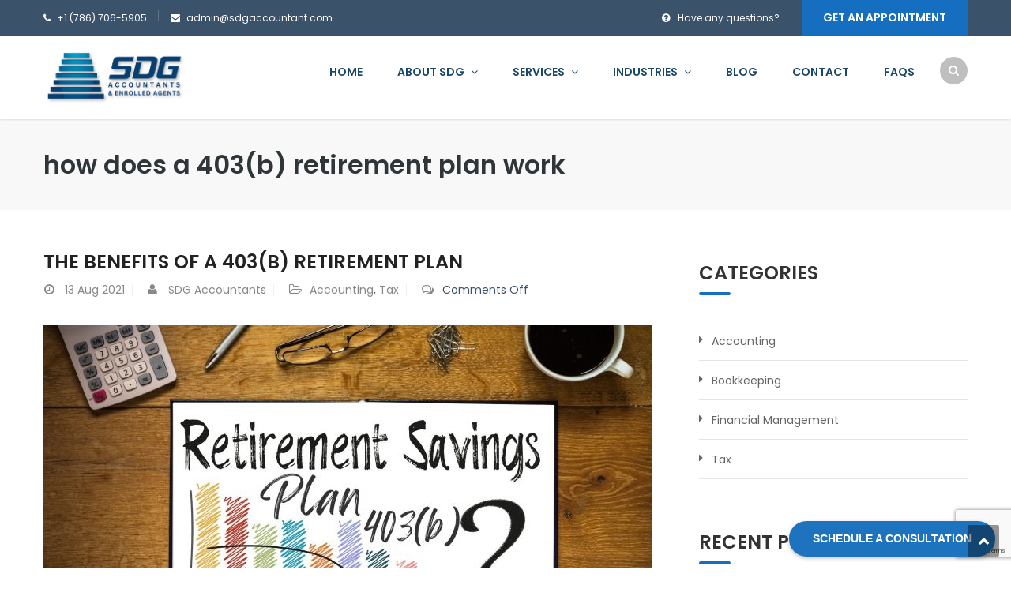

--- FILE ---
content_type: text/html; charset=UTF-8
request_url: https://sdgaccountant.com/tag/how-does-a-403b-retirement-plan-work/
body_size: 20325
content:
<!DOCTYPE html>
<html lang="en-US">
<head>
<meta charset="UTF-8">
<meta name="viewport" content="width=device-width, initial-scale=1">
<link rel="profile" href="https://gmpg.org/xfn/11">
<link rel="pingback" href="https://sdgaccountant.com/xmlrpc.php">

<meta name='robots' content='index, follow, max-image-preview:large, max-snippet:-1, max-video-preview:-1' />

	<!-- This site is optimized with the Yoast SEO plugin v26.7 - https://yoast.com/wordpress/plugins/seo/ -->
	<title>how does a 403(b) retirement plan work Archives | SDG Accountants</title>
	<link rel="canonical" href="https://sdgaccountant.com/tag/how-does-a-403b-retirement-plan-work/" />
	<meta property="og:locale" content="en_US" />
	<meta property="og:type" content="article" />
	<meta property="og:title" content="how does a 403(b) retirement plan work Archives | SDG Accountants" />
	<meta property="og:url" content="https://sdgaccountant.com/tag/how-does-a-403b-retirement-plan-work/" />
	<meta property="og:site_name" content="SDG Accountants" />
	<meta property="og:image" content="https://sdgaccountant.com/wp-content/uploads/2024/09/sdg-accountants-logo-a1.png" />
	<meta property="og:image:width" content="1500" />
	<meta property="og:image:height" content="550" />
	<meta property="og:image:type" content="image/png" />
	<meta name="twitter:card" content="summary_large_image" />
	<meta name="twitter:site" content="@SDG_Accountants" />
	<script type="application/ld+json" class="yoast-schema-graph">{"@context":"https://schema.org","@graph":[{"@type":"CollectionPage","@id":"https://sdgaccountant.com/tag/how-does-a-403b-retirement-plan-work/","url":"https://sdgaccountant.com/tag/how-does-a-403b-retirement-plan-work/","name":"how does a 403(b) retirement plan work Archives | SDG Accountants","isPartOf":{"@id":"https://sdgaccountant.com/#website"},"primaryImageOfPage":{"@id":"https://sdgaccountant.com/tag/how-does-a-403b-retirement-plan-work/#primaryimage"},"image":{"@id":"https://sdgaccountant.com/tag/how-does-a-403b-retirement-plan-work/#primaryimage"},"thumbnailUrl":"https://sdgaccountant.com/wp-content/uploads/2021/08/The-Benefits-of-a-403b-Plan.jpg","breadcrumb":{"@id":"https://sdgaccountant.com/tag/how-does-a-403b-retirement-plan-work/#breadcrumb"},"inLanguage":"en-US"},{"@type":"ImageObject","inLanguage":"en-US","@id":"https://sdgaccountant.com/tag/how-does-a-403b-retirement-plan-work/#primaryimage","url":"https://sdgaccountant.com/wp-content/uploads/2021/08/The-Benefits-of-a-403b-Plan.jpg","contentUrl":"https://sdgaccountant.com/wp-content/uploads/2021/08/The-Benefits-of-a-403b-Plan.jpg","width":2240,"height":1260,"caption":"403 Retirement Plan"},{"@type":"BreadcrumbList","@id":"https://sdgaccountant.com/tag/how-does-a-403b-retirement-plan-work/#breadcrumb","itemListElement":[{"@type":"ListItem","position":1,"name":"Home","item":"https://sdgaccountant.com/"},{"@type":"ListItem","position":2,"name":"how does a 403(b) retirement plan work"}]},{"@type":"WebSite","@id":"https://sdgaccountant.com/#website","url":"https://sdgaccountant.com/","name":"SDG Accountants","description":"Accounting and Tax Preparation","publisher":{"@id":"https://sdgaccountant.com/#organization"},"potentialAction":[{"@type":"SearchAction","target":{"@type":"EntryPoint","urlTemplate":"https://sdgaccountant.com/?s={search_term_string}"},"query-input":{"@type":"PropertyValueSpecification","valueRequired":true,"valueName":"search_term_string"}}],"inLanguage":"en-US"},{"@type":"Organization","@id":"https://sdgaccountant.com/#organization","name":"SDG Accountant LTD.","url":"https://sdgaccountant.com/","logo":{"@type":"ImageObject","inLanguage":"en-US","@id":"https://sdgaccountant.com/#/schema/logo/image/","url":"https://sdgaccountant.com/wp-content/uploads/2024/09/sdg-accountants-logo-a1.png","contentUrl":"https://sdgaccountant.com/wp-content/uploads/2024/09/sdg-accountants-logo-a1.png","width":1500,"height":550,"caption":"SDG Accountant LTD."},"image":{"@id":"https://sdgaccountant.com/#/schema/logo/image/"},"sameAs":["https://www.facebook.com/SDGAccountantsUS","https://x.com/SDG_Accountants","https://www.instagram.com/sdgaccountants/","https://www.pinterest.com/SDGAccountants/","https://www.youtube.com/channel/UCMTVxOyz1rcXi7mxGOpOCig"]}]}</script>
	<!-- / Yoast SEO plugin. -->


<link rel='dns-prefetch' href='//js.hs-scripts.com' />
<link rel='dns-prefetch' href='//www.googletagmanager.com' />
<link rel='dns-prefetch' href='//fonts.googleapis.com' />
<link rel="alternate" type="application/rss+xml" title="SDG Accountants &raquo; Feed" href="https://sdgaccountant.com/feed/" />
<link rel="alternate" type="application/rss+xml" title="SDG Accountants &raquo; Comments Feed" href="https://sdgaccountant.com/comments/feed/" />
<link rel="alternate" type="application/rss+xml" title="SDG Accountants &raquo; how does a 403(b) retirement plan work Tag Feed" href="https://sdgaccountant.com/tag/how-does-a-403b-retirement-plan-work/feed/" />
<style id='wp-img-auto-sizes-contain-inline-css' type='text/css'>
img:is([sizes=auto i],[sizes^="auto," i]){contain-intrinsic-size:3000px 1500px}
/*# sourceURL=wp-img-auto-sizes-contain-inline-css */
</style>

<link rel='stylesheet' id='vc_extend_shortcode-css' href='https://sdgaccountant.com/wp-content/plugins/themesflat/assets/css/shortcodes.css?ver=878e11dd729be4f85ec36a99ae6ab6b9' type='text/css' media='all' />
<link rel='stylesheet' id='vc_extend_style-css' href='https://sdgaccountant.com/wp-content/plugins/themesflat/assets/css/shortcodes-3rd.css?ver=878e11dd729be4f85ec36a99ae6ab6b9' type='text/css' media='all' />
<link rel='stylesheet' id='bootstrap-css' href='https://sdgaccountant.com/wp-content/themes/finance/css/bootstrap.css?ver=1' type='text/css' media='all' />
<style id='wp-emoji-styles-inline-css' type='text/css'>

	img.wp-smiley, img.emoji {
		display: inline !important;
		border: none !important;
		box-shadow: none !important;
		height: 1em !important;
		width: 1em !important;
		margin: 0 0.07em !important;
		vertical-align: -0.1em !important;
		background: none !important;
		padding: 0 !important;
	}
/*# sourceURL=wp-emoji-styles-inline-css */
</style>
<link rel='stylesheet' id='wp-block-library-css' href='https://sdgaccountant.com/wp-includes/css/dist/block-library/style.min.css?ver=878e11dd729be4f85ec36a99ae6ab6b9' type='text/css' media='all' />
<style id='wp-block-heading-inline-css' type='text/css'>
h1:where(.wp-block-heading).has-background,h2:where(.wp-block-heading).has-background,h3:where(.wp-block-heading).has-background,h4:where(.wp-block-heading).has-background,h5:where(.wp-block-heading).has-background,h6:where(.wp-block-heading).has-background{padding:1.25em 2.375em}h1.has-text-align-left[style*=writing-mode]:where([style*=vertical-lr]),h1.has-text-align-right[style*=writing-mode]:where([style*=vertical-rl]),h2.has-text-align-left[style*=writing-mode]:where([style*=vertical-lr]),h2.has-text-align-right[style*=writing-mode]:where([style*=vertical-rl]),h3.has-text-align-left[style*=writing-mode]:where([style*=vertical-lr]),h3.has-text-align-right[style*=writing-mode]:where([style*=vertical-rl]),h4.has-text-align-left[style*=writing-mode]:where([style*=vertical-lr]),h4.has-text-align-right[style*=writing-mode]:where([style*=vertical-rl]),h5.has-text-align-left[style*=writing-mode]:where([style*=vertical-lr]),h5.has-text-align-right[style*=writing-mode]:where([style*=vertical-rl]),h6.has-text-align-left[style*=writing-mode]:where([style*=vertical-lr]),h6.has-text-align-right[style*=writing-mode]:where([style*=vertical-rl]){rotate:180deg}
/*# sourceURL=https://sdgaccountant.com/wp-includes/blocks/heading/style.min.css */
</style>
<style id='wp-block-image-inline-css' type='text/css'>
.wp-block-image>a,.wp-block-image>figure>a{display:inline-block}.wp-block-image img{box-sizing:border-box;height:auto;max-width:100%;vertical-align:bottom}@media not (prefers-reduced-motion){.wp-block-image img.hide{visibility:hidden}.wp-block-image img.show{animation:show-content-image .4s}}.wp-block-image[style*=border-radius] img,.wp-block-image[style*=border-radius]>a{border-radius:inherit}.wp-block-image.has-custom-border img{box-sizing:border-box}.wp-block-image.aligncenter{text-align:center}.wp-block-image.alignfull>a,.wp-block-image.alignwide>a{width:100%}.wp-block-image.alignfull img,.wp-block-image.alignwide img{height:auto;width:100%}.wp-block-image .aligncenter,.wp-block-image .alignleft,.wp-block-image .alignright,.wp-block-image.aligncenter,.wp-block-image.alignleft,.wp-block-image.alignright{display:table}.wp-block-image .aligncenter>figcaption,.wp-block-image .alignleft>figcaption,.wp-block-image .alignright>figcaption,.wp-block-image.aligncenter>figcaption,.wp-block-image.alignleft>figcaption,.wp-block-image.alignright>figcaption{caption-side:bottom;display:table-caption}.wp-block-image .alignleft{float:left;margin:.5em 1em .5em 0}.wp-block-image .alignright{float:right;margin:.5em 0 .5em 1em}.wp-block-image .aligncenter{margin-left:auto;margin-right:auto}.wp-block-image :where(figcaption){margin-bottom:1em;margin-top:.5em}.wp-block-image.is-style-circle-mask img{border-radius:9999px}@supports ((-webkit-mask-image:none) or (mask-image:none)) or (-webkit-mask-image:none){.wp-block-image.is-style-circle-mask img{border-radius:0;-webkit-mask-image:url('data:image/svg+xml;utf8,<svg viewBox="0 0 100 100" xmlns="http://www.w3.org/2000/svg"><circle cx="50" cy="50" r="50"/></svg>');mask-image:url('data:image/svg+xml;utf8,<svg viewBox="0 0 100 100" xmlns="http://www.w3.org/2000/svg"><circle cx="50" cy="50" r="50"/></svg>');mask-mode:alpha;-webkit-mask-position:center;mask-position:center;-webkit-mask-repeat:no-repeat;mask-repeat:no-repeat;-webkit-mask-size:contain;mask-size:contain}}:root :where(.wp-block-image.is-style-rounded img,.wp-block-image .is-style-rounded img){border-radius:9999px}.wp-block-image figure{margin:0}.wp-lightbox-container{display:flex;flex-direction:column;position:relative}.wp-lightbox-container img{cursor:zoom-in}.wp-lightbox-container img:hover+button{opacity:1}.wp-lightbox-container button{align-items:center;backdrop-filter:blur(16px) saturate(180%);background-color:#5a5a5a40;border:none;border-radius:4px;cursor:zoom-in;display:flex;height:20px;justify-content:center;opacity:0;padding:0;position:absolute;right:16px;text-align:center;top:16px;width:20px;z-index:100}@media not (prefers-reduced-motion){.wp-lightbox-container button{transition:opacity .2s ease}}.wp-lightbox-container button:focus-visible{outline:3px auto #5a5a5a40;outline:3px auto -webkit-focus-ring-color;outline-offset:3px}.wp-lightbox-container button:hover{cursor:pointer;opacity:1}.wp-lightbox-container button:focus{opacity:1}.wp-lightbox-container button:focus,.wp-lightbox-container button:hover,.wp-lightbox-container button:not(:hover):not(:active):not(.has-background){background-color:#5a5a5a40;border:none}.wp-lightbox-overlay{box-sizing:border-box;cursor:zoom-out;height:100vh;left:0;overflow:hidden;position:fixed;top:0;visibility:hidden;width:100%;z-index:100000}.wp-lightbox-overlay .close-button{align-items:center;cursor:pointer;display:flex;justify-content:center;min-height:40px;min-width:40px;padding:0;position:absolute;right:calc(env(safe-area-inset-right) + 16px);top:calc(env(safe-area-inset-top) + 16px);z-index:5000000}.wp-lightbox-overlay .close-button:focus,.wp-lightbox-overlay .close-button:hover,.wp-lightbox-overlay .close-button:not(:hover):not(:active):not(.has-background){background:none;border:none}.wp-lightbox-overlay .lightbox-image-container{height:var(--wp--lightbox-container-height);left:50%;overflow:hidden;position:absolute;top:50%;transform:translate(-50%,-50%);transform-origin:top left;width:var(--wp--lightbox-container-width);z-index:9999999999}.wp-lightbox-overlay .wp-block-image{align-items:center;box-sizing:border-box;display:flex;height:100%;justify-content:center;margin:0;position:relative;transform-origin:0 0;width:100%;z-index:3000000}.wp-lightbox-overlay .wp-block-image img{height:var(--wp--lightbox-image-height);min-height:var(--wp--lightbox-image-height);min-width:var(--wp--lightbox-image-width);width:var(--wp--lightbox-image-width)}.wp-lightbox-overlay .wp-block-image figcaption{display:none}.wp-lightbox-overlay button{background:none;border:none}.wp-lightbox-overlay .scrim{background-color:#fff;height:100%;opacity:.9;position:absolute;width:100%;z-index:2000000}.wp-lightbox-overlay.active{visibility:visible}@media not (prefers-reduced-motion){.wp-lightbox-overlay.active{animation:turn-on-visibility .25s both}.wp-lightbox-overlay.active img{animation:turn-on-visibility .35s both}.wp-lightbox-overlay.show-closing-animation:not(.active){animation:turn-off-visibility .35s both}.wp-lightbox-overlay.show-closing-animation:not(.active) img{animation:turn-off-visibility .25s both}.wp-lightbox-overlay.zoom.active{animation:none;opacity:1;visibility:visible}.wp-lightbox-overlay.zoom.active .lightbox-image-container{animation:lightbox-zoom-in .4s}.wp-lightbox-overlay.zoom.active .lightbox-image-container img{animation:none}.wp-lightbox-overlay.zoom.active .scrim{animation:turn-on-visibility .4s forwards}.wp-lightbox-overlay.zoom.show-closing-animation:not(.active){animation:none}.wp-lightbox-overlay.zoom.show-closing-animation:not(.active) .lightbox-image-container{animation:lightbox-zoom-out .4s}.wp-lightbox-overlay.zoom.show-closing-animation:not(.active) .lightbox-image-container img{animation:none}.wp-lightbox-overlay.zoom.show-closing-animation:not(.active) .scrim{animation:turn-off-visibility .4s forwards}}@keyframes show-content-image{0%{visibility:hidden}99%{visibility:hidden}to{visibility:visible}}@keyframes turn-on-visibility{0%{opacity:0}to{opacity:1}}@keyframes turn-off-visibility{0%{opacity:1;visibility:visible}99%{opacity:0;visibility:visible}to{opacity:0;visibility:hidden}}@keyframes lightbox-zoom-in{0%{transform:translate(calc((-100vw + var(--wp--lightbox-scrollbar-width))/2 + var(--wp--lightbox-initial-left-position)),calc(-50vh + var(--wp--lightbox-initial-top-position))) scale(var(--wp--lightbox-scale))}to{transform:translate(-50%,-50%) scale(1)}}@keyframes lightbox-zoom-out{0%{transform:translate(-50%,-50%) scale(1);visibility:visible}99%{visibility:visible}to{transform:translate(calc((-100vw + var(--wp--lightbox-scrollbar-width))/2 + var(--wp--lightbox-initial-left-position)),calc(-50vh + var(--wp--lightbox-initial-top-position))) scale(var(--wp--lightbox-scale));visibility:hidden}}
/*# sourceURL=https://sdgaccountant.com/wp-includes/blocks/image/style.min.css */
</style>
<style id='wp-block-list-inline-css' type='text/css'>
ol,ul{box-sizing:border-box}:root :where(.wp-block-list.has-background){padding:1.25em 2.375em}
/*# sourceURL=https://sdgaccountant.com/wp-includes/blocks/list/style.min.css */
</style>
<style id='wp-block-paragraph-inline-css' type='text/css'>
.is-small-text{font-size:.875em}.is-regular-text{font-size:1em}.is-large-text{font-size:2.25em}.is-larger-text{font-size:3em}.has-drop-cap:not(:focus):first-letter{float:left;font-size:8.4em;font-style:normal;font-weight:100;line-height:.68;margin:.05em .1em 0 0;text-transform:uppercase}body.rtl .has-drop-cap:not(:focus):first-letter{float:none;margin-left:.1em}p.has-drop-cap.has-background{overflow:hidden}:root :where(p.has-background){padding:1.25em 2.375em}:where(p.has-text-color:not(.has-link-color)) a{color:inherit}p.has-text-align-left[style*="writing-mode:vertical-lr"],p.has-text-align-right[style*="writing-mode:vertical-rl"]{rotate:180deg}
/*# sourceURL=https://sdgaccountant.com/wp-includes/blocks/paragraph/style.min.css */
</style>
<style id='wp-block-spacer-inline-css' type='text/css'>
.wp-block-spacer{clear:both}
/*# sourceURL=https://sdgaccountant.com/wp-includes/blocks/spacer/style.min.css */
</style>
<style id='global-styles-inline-css' type='text/css'>
:root{--wp--preset--aspect-ratio--square: 1;--wp--preset--aspect-ratio--4-3: 4/3;--wp--preset--aspect-ratio--3-4: 3/4;--wp--preset--aspect-ratio--3-2: 3/2;--wp--preset--aspect-ratio--2-3: 2/3;--wp--preset--aspect-ratio--16-9: 16/9;--wp--preset--aspect-ratio--9-16: 9/16;--wp--preset--color--black: #000000;--wp--preset--color--cyan-bluish-gray: #abb8c3;--wp--preset--color--white: #ffffff;--wp--preset--color--pale-pink: #f78da7;--wp--preset--color--vivid-red: #cf2e2e;--wp--preset--color--luminous-vivid-orange: #ff6900;--wp--preset--color--luminous-vivid-amber: #fcb900;--wp--preset--color--light-green-cyan: #7bdcb5;--wp--preset--color--vivid-green-cyan: #00d084;--wp--preset--color--pale-cyan-blue: #8ed1fc;--wp--preset--color--vivid-cyan-blue: #0693e3;--wp--preset--color--vivid-purple: #9b51e0;--wp--preset--gradient--vivid-cyan-blue-to-vivid-purple: linear-gradient(135deg,rgb(6,147,227) 0%,rgb(155,81,224) 100%);--wp--preset--gradient--light-green-cyan-to-vivid-green-cyan: linear-gradient(135deg,rgb(122,220,180) 0%,rgb(0,208,130) 100%);--wp--preset--gradient--luminous-vivid-amber-to-luminous-vivid-orange: linear-gradient(135deg,rgb(252,185,0) 0%,rgb(255,105,0) 100%);--wp--preset--gradient--luminous-vivid-orange-to-vivid-red: linear-gradient(135deg,rgb(255,105,0) 0%,rgb(207,46,46) 100%);--wp--preset--gradient--very-light-gray-to-cyan-bluish-gray: linear-gradient(135deg,rgb(238,238,238) 0%,rgb(169,184,195) 100%);--wp--preset--gradient--cool-to-warm-spectrum: linear-gradient(135deg,rgb(74,234,220) 0%,rgb(151,120,209) 20%,rgb(207,42,186) 40%,rgb(238,44,130) 60%,rgb(251,105,98) 80%,rgb(254,248,76) 100%);--wp--preset--gradient--blush-light-purple: linear-gradient(135deg,rgb(255,206,236) 0%,rgb(152,150,240) 100%);--wp--preset--gradient--blush-bordeaux: linear-gradient(135deg,rgb(254,205,165) 0%,rgb(254,45,45) 50%,rgb(107,0,62) 100%);--wp--preset--gradient--luminous-dusk: linear-gradient(135deg,rgb(255,203,112) 0%,rgb(199,81,192) 50%,rgb(65,88,208) 100%);--wp--preset--gradient--pale-ocean: linear-gradient(135deg,rgb(255,245,203) 0%,rgb(182,227,212) 50%,rgb(51,167,181) 100%);--wp--preset--gradient--electric-grass: linear-gradient(135deg,rgb(202,248,128) 0%,rgb(113,206,126) 100%);--wp--preset--gradient--midnight: linear-gradient(135deg,rgb(2,3,129) 0%,rgb(40,116,252) 100%);--wp--preset--font-size--small: 13px;--wp--preset--font-size--medium: 20px;--wp--preset--font-size--large: 36px;--wp--preset--font-size--x-large: 42px;--wp--preset--spacing--20: 0.44rem;--wp--preset--spacing--30: 0.67rem;--wp--preset--spacing--40: 1rem;--wp--preset--spacing--50: 1.5rem;--wp--preset--spacing--60: 2.25rem;--wp--preset--spacing--70: 3.38rem;--wp--preset--spacing--80: 5.06rem;--wp--preset--shadow--natural: 6px 6px 9px rgba(0, 0, 0, 0.2);--wp--preset--shadow--deep: 12px 12px 50px rgba(0, 0, 0, 0.4);--wp--preset--shadow--sharp: 6px 6px 0px rgba(0, 0, 0, 0.2);--wp--preset--shadow--outlined: 6px 6px 0px -3px rgb(255, 255, 255), 6px 6px rgb(0, 0, 0);--wp--preset--shadow--crisp: 6px 6px 0px rgb(0, 0, 0);}:where(.is-layout-flex){gap: 0.5em;}:where(.is-layout-grid){gap: 0.5em;}body .is-layout-flex{display: flex;}.is-layout-flex{flex-wrap: wrap;align-items: center;}.is-layout-flex > :is(*, div){margin: 0;}body .is-layout-grid{display: grid;}.is-layout-grid > :is(*, div){margin: 0;}:where(.wp-block-columns.is-layout-flex){gap: 2em;}:where(.wp-block-columns.is-layout-grid){gap: 2em;}:where(.wp-block-post-template.is-layout-flex){gap: 1.25em;}:where(.wp-block-post-template.is-layout-grid){gap: 1.25em;}.has-black-color{color: var(--wp--preset--color--black) !important;}.has-cyan-bluish-gray-color{color: var(--wp--preset--color--cyan-bluish-gray) !important;}.has-white-color{color: var(--wp--preset--color--white) !important;}.has-pale-pink-color{color: var(--wp--preset--color--pale-pink) !important;}.has-vivid-red-color{color: var(--wp--preset--color--vivid-red) !important;}.has-luminous-vivid-orange-color{color: var(--wp--preset--color--luminous-vivid-orange) !important;}.has-luminous-vivid-amber-color{color: var(--wp--preset--color--luminous-vivid-amber) !important;}.has-light-green-cyan-color{color: var(--wp--preset--color--light-green-cyan) !important;}.has-vivid-green-cyan-color{color: var(--wp--preset--color--vivid-green-cyan) !important;}.has-pale-cyan-blue-color{color: var(--wp--preset--color--pale-cyan-blue) !important;}.has-vivid-cyan-blue-color{color: var(--wp--preset--color--vivid-cyan-blue) !important;}.has-vivid-purple-color{color: var(--wp--preset--color--vivid-purple) !important;}.has-black-background-color{background-color: var(--wp--preset--color--black) !important;}.has-cyan-bluish-gray-background-color{background-color: var(--wp--preset--color--cyan-bluish-gray) !important;}.has-white-background-color{background-color: var(--wp--preset--color--white) !important;}.has-pale-pink-background-color{background-color: var(--wp--preset--color--pale-pink) !important;}.has-vivid-red-background-color{background-color: var(--wp--preset--color--vivid-red) !important;}.has-luminous-vivid-orange-background-color{background-color: var(--wp--preset--color--luminous-vivid-orange) !important;}.has-luminous-vivid-amber-background-color{background-color: var(--wp--preset--color--luminous-vivid-amber) !important;}.has-light-green-cyan-background-color{background-color: var(--wp--preset--color--light-green-cyan) !important;}.has-vivid-green-cyan-background-color{background-color: var(--wp--preset--color--vivid-green-cyan) !important;}.has-pale-cyan-blue-background-color{background-color: var(--wp--preset--color--pale-cyan-blue) !important;}.has-vivid-cyan-blue-background-color{background-color: var(--wp--preset--color--vivid-cyan-blue) !important;}.has-vivid-purple-background-color{background-color: var(--wp--preset--color--vivid-purple) !important;}.has-black-border-color{border-color: var(--wp--preset--color--black) !important;}.has-cyan-bluish-gray-border-color{border-color: var(--wp--preset--color--cyan-bluish-gray) !important;}.has-white-border-color{border-color: var(--wp--preset--color--white) !important;}.has-pale-pink-border-color{border-color: var(--wp--preset--color--pale-pink) !important;}.has-vivid-red-border-color{border-color: var(--wp--preset--color--vivid-red) !important;}.has-luminous-vivid-orange-border-color{border-color: var(--wp--preset--color--luminous-vivid-orange) !important;}.has-luminous-vivid-amber-border-color{border-color: var(--wp--preset--color--luminous-vivid-amber) !important;}.has-light-green-cyan-border-color{border-color: var(--wp--preset--color--light-green-cyan) !important;}.has-vivid-green-cyan-border-color{border-color: var(--wp--preset--color--vivid-green-cyan) !important;}.has-pale-cyan-blue-border-color{border-color: var(--wp--preset--color--pale-cyan-blue) !important;}.has-vivid-cyan-blue-border-color{border-color: var(--wp--preset--color--vivid-cyan-blue) !important;}.has-vivid-purple-border-color{border-color: var(--wp--preset--color--vivid-purple) !important;}.has-vivid-cyan-blue-to-vivid-purple-gradient-background{background: var(--wp--preset--gradient--vivid-cyan-blue-to-vivid-purple) !important;}.has-light-green-cyan-to-vivid-green-cyan-gradient-background{background: var(--wp--preset--gradient--light-green-cyan-to-vivid-green-cyan) !important;}.has-luminous-vivid-amber-to-luminous-vivid-orange-gradient-background{background: var(--wp--preset--gradient--luminous-vivid-amber-to-luminous-vivid-orange) !important;}.has-luminous-vivid-orange-to-vivid-red-gradient-background{background: var(--wp--preset--gradient--luminous-vivid-orange-to-vivid-red) !important;}.has-very-light-gray-to-cyan-bluish-gray-gradient-background{background: var(--wp--preset--gradient--very-light-gray-to-cyan-bluish-gray) !important;}.has-cool-to-warm-spectrum-gradient-background{background: var(--wp--preset--gradient--cool-to-warm-spectrum) !important;}.has-blush-light-purple-gradient-background{background: var(--wp--preset--gradient--blush-light-purple) !important;}.has-blush-bordeaux-gradient-background{background: var(--wp--preset--gradient--blush-bordeaux) !important;}.has-luminous-dusk-gradient-background{background: var(--wp--preset--gradient--luminous-dusk) !important;}.has-pale-ocean-gradient-background{background: var(--wp--preset--gradient--pale-ocean) !important;}.has-electric-grass-gradient-background{background: var(--wp--preset--gradient--electric-grass) !important;}.has-midnight-gradient-background{background: var(--wp--preset--gradient--midnight) !important;}.has-small-font-size{font-size: var(--wp--preset--font-size--small) !important;}.has-medium-font-size{font-size: var(--wp--preset--font-size--medium) !important;}.has-large-font-size{font-size: var(--wp--preset--font-size--large) !important;}.has-x-large-font-size{font-size: var(--wp--preset--font-size--x-large) !important;}
/*# sourceURL=global-styles-inline-css */
</style>

<style id='classic-theme-styles-inline-css' type='text/css'>
/*! This file is auto-generated */
.wp-block-button__link{color:#fff;background-color:#32373c;border-radius:9999px;box-shadow:none;text-decoration:none;padding:calc(.667em + 2px) calc(1.333em + 2px);font-size:1.125em}.wp-block-file__button{background:#32373c;color:#fff;text-decoration:none}
/*# sourceURL=/wp-includes/css/classic-themes.min.css */
</style>
<link rel='stylesheet' id='contact-form-7-css' href='https://sdgaccountant.com/wp-content/plugins/contact-form-7/includes/css/styles.css?ver=6.1.4' type='text/css' media='all' />
<link rel='stylesheet' id='themesflat-theme-slug-fonts-css' href='https://fonts.googleapis.com/css?family=Poppins%3A400%7CPoppins%3A600%7CPoppins%3A600' type='text/css' media='all' />
<link rel='stylesheet' id='themesflat-main-css' href='https://sdgaccountant.com/wp-content/themes/finance/css/main.css?ver=878e11dd729be4f85ec36a99ae6ab6b9' type='text/css' media='all' />
<link rel='stylesheet' id='themesflat-style-css' href='https://sdgaccountant.com/wp-content/themes/finance/style.css?ver=878e11dd729be4f85ec36a99ae6ab6b9' type='text/css' media='all' />
<style id='themesflat-style-inline-css' type='text/css'>
.page-title { background-image: url(https://sdgaccountant.com/wp-content/themes/finance/images/page-title.jpg) ; }
body,button,input,select,textarea { font-family:Poppins ; }
body,button,input,select,textarea { font-weight:400;}
body,button,input,select,textarea { font-style:normal; }
body,button,input,select,textarea { font-size:14px; }
body,button,input,select,textarea { line-height:24px !important; }
h1,h2,h3,h5,h6 { font-family:Poppins;}
h1,h2,h3,h4,h5,h6 { font-weight:600;}
h1,h2,h3,h4,h5,h6  { font-style:normal; }
#mainnav > ul > li > a { font-family:Poppins;}
#mainnav > ul > li > a { font-weight:600;}
#mainnav > ul > li > a  { font-style:normal; }
#mainnav ul li a { font-size:14px;}
#mainnav ul li a { line_height92px;}
h1 { font-size:50px; }
h2 { font-size:30px; }
h3 { font-size:24px; }
h4 { font-size:20px; }
h5 { font-size:15px; }
h6 { font-size:13px; }
.page-title .page-title-heading h1, .breadcrumbs .trail-end, .breadcrumbs span { color:#2e363a; }
.breadcrumbs span a, .breadcrumbs a,.breadcrumbs span.sep { color:#166ec1; }
.page-title { Padding:40px 0; }
a:hover,.wrap-client-slide .owl-theme .owl-controls .owl-nav div.owl-prev:hover:before, .wrap-client-slide .owl-theme .owl-controls .owl-nav div.owl-next:hover:before,ul.flat-list li:before,.navigation.posts-navigation .nav-links li a .meta-nav,article h4.entry-time a,.author-post .info .name a,.flat-portfolio .portfolio-gallery .item .title-post a:hover,.flat-portfolio .portfolio-gallery .item .category-post a:hover,.footer-widgets ul li a:hover,.bottom #menu-bottom li a:hover,.flat-iconbox.flat-iconbox-style2:hover .box-icon span,.imagebox.style-2 .box-button a,.imagebox.style-2 .box-header .box-title a:hover,.imagebox.style-3 .box-header .box-title a:hover,.flat-iconbox.style-3 .box-header .box-icon span,.testimonial-slider.style-2 .testimonial-author .author-info,.blog-shortcode.blog-home3 article .read-more a,.blog-shortcode.blog-home3 article .read-more a:after,.flat-text-block-timeline .year,.imagebox.services-grid .box-button a,.imagebox.services-grid .box-header .box-title a:hover,.flat-portfolio .item .title-post a:hover,.portfolio-filter li a:hover,.breadcrumbs span a:hover, .breadcrumbs a:hover,.flat-imagebox.style-2 .flat-imagebox-button a,.flat-imagebox.style-2 .flat-imagebox-header .flat-imagebox-title a:hover,.flat-iconbox.style-3 .flat-iconbox-header .flat-iconbox-icon span,.flat-imagebox.services-grid .flat-imagebox-button a,article .entry-meta ul li a:hover,.breadcrumbs span a, .breadcrumbs a, .breadcrumbs span.sep { color:#166ec1;}
.title-section .title:after,.flat-iconbox.rounded .box-icon,.owl-theme .owl-controls .owl-nav [class*=owl-],.blog-shortcode article .featured-post:after,.blog-shortcode article:hover .entry-meta,.flat-iconbox.circle .box-icon,.flat-progress .progress-animate,.flat-button,.flat-team .box-readmore a,.portfolio-filter li.active a:after,.portfolio-filter li a:after,.flat-socials li a,.imagebox.style-2 .box-image:after,.title-section.style3 .title:after,.imagebox.style-3 .box-image:before,.imagebox.style-3 .box-image:after,.testimonial-slider.style-2.owl-theme.owl-theme .owl-controls .owl-nav [class*=owl-]:hover,.btn-cons a:hover,.testimonials-sidebar .owl-theme .owl-dots .owl-dot span:hover, .testimonials-sidebar .owl-theme .owl-dots .owl-dot.active span,.imagebox.services-grid .box-image:after,.blog-shortcode article .read-more a:hover,input[type='submit'],.flat-imagebox .flat-imagebox-button a,.flat-iconbox.rounded .flat-iconbox-icon,.flat-imagebox.style-2 .flat-imagebox-image:after,.flat-iconbox.circle .flat-iconbox-icon,.testimonial-slider.style-1 .testimonial-content:before,.flat-imagebox.style-3 .flat-imagebox-image:before,.flat-imagebox.style-3 .flat-imagebox-image:after,.flat-imagebox.services-grid .flat-imagebox-image:after,article .entry-content .more-link { background-color:#166ec1; }
 .info-top-right a.appoinment,.imagebox .box-button a,.imagebox .box-header:before,.call-back-form .flat-button-form,.flat-before-footer .custom-info .icon,button, input[type='button'], input[type='reset'],.go-top:hover,.page-template-tpl .vc_toggle_active .vc_toggle_title,.wpb_gallery_slides .flex-direction-nav li a,.sidebar .widget.widget_nav_menu ul li:first-child a:before,.featured-post.blog-slider .flex-prev, .featured-post.blog-slider .flex-next,.vc_tta.vc_tta-accordion .vc_tta-controls-icon-position-left.vc_tta-panel-title>a,#flat-portfolio-carousel ul.flex-direction-nav li a,.navigation.posts-navigation .nav-links li a:after,.title_related_portfolio:after,.navigation.paging-navigation a:hover,.widget .widget-title:after,.widget.widget_tag_cloud .tagcloud a,.navigation.paging-navigation .current,.widget.widget_categories ul li:first-child > a:before,.blog-single .entry-footer .tags-links a,.comment-reply-title:after, .comment-title:after,#mc4wp-form-1 input[type='submit'] {
			background-color:#166ec1;
		}
textarea:focus,
		input[type='text']:focus,
		input[type='password']:focus,
		input[type='datetime']:focus,
		input[type='datetime-local']:focus,
		input[type='date']:focus,
		input[type='month']:focus,
		input[type='time']:focus,
		input[type='week']:focus,
		input[type='number']:focus,
		input[type='email']:focus,
		input[type='url']:focus,
		input[type='search']:focus,
		input[type='tel']:focus,
		input[type='color']:focus,.testimonial-slider.owl-theme .owl-dots .owl-dot.active span:before,.navigation.paging-navigation .current,.flat-iconbox.flat-iconbox-style2:hover .box-icon,.testimonial-slider.style-2.owl-theme.owl-theme .owl-controls .owl-nav [class*=owl-]:hover { border-color:#166ec1!important}
 {
			border-color:#166ec1!important;
		}
.loading-effect-2 > span, .loading-effect-2 > span:before, .loading-effect-2 > span:after {border: 2px solid#166ec1;}
.loading-effect-2 > span { border-left-color: transparent !important;}
.imagebox .box-button a:hover,.navigation.paging-navigation a:hover {
			color: #fff !important;
		}
.info-top-right a.appoinment:hover,
    .imagebox .box-button a:hover,.call-back-form .flat-button-form:hover,button:hover, input[type='reset']:hover,.wpb_gallery_slides .flex-direction-nav li a:hover,.featured-post.blog-slider .flex-prev:hover, .featured-post.blog-slider .flex-next:hover,.vc_tta.vc_tta-accordion .vc_tta-controls-icon-position-left.vc_tta-panel-title>a:hover,#flat-portfolio-carousel ul.flex-direction-nav li a:hover,.navigation.posts-navigation .nav-links li:hover a:after,.widget.widget_tag_cloud .tagcloud a:hover,.blog-single .entry-footer .tags-links a:hover,#mc4wp-form-1 input[type='submit']:hover {
		background-color: #2e363a !important;
	}
.show-search a i:hover,article h4.entry-time a:hover,
	.header-style2 .nav-wrap #mainnav > ul > li > a:hover,
	.header-style3 .nav-wrap #mainnav > ul > li > a:hover {
		color:  #2e363a !important;
	}
body { color:#3a526a!important}
.flat-top { background-color:#3a526a !important; } 
.flat-top,.info-top-right,.info-top-right a.appoinment { color:#ffffff!important ;} 
.header.header-style1,.nav.header-style2,.wrap-header-style3 { background-color:#ffffff;}
#mainnav > ul > li > a { color:#1b4869;}
#mainnav > ul > li > a:hover,#mainnav > ul > li.current-menu-item > a { color:#1c61a5 !important;}
#mainnav ul.sub-menu > li > a { color:#fff!important;}
#mainnav ul.sub-menu { background-color:#1b4869;}
#mainnav ul.sub-menu > li > a:hover { background-color:#1c61a5!important;}
#mainnav ul.sub-menu > li { border-color:#1b4869!important;}
.footer { background-color:#2e363a!important;}
.footer a, .footer, .flat-before-footer .custom-info > div,.footer-widgets ul li a { color:#e5e5e5;}
.bottom { background-color:#2e363a!important;}
.bottom .copyright p,.bottom #menu-bottom li a { color:#e5e5e5;}

/*# sourceURL=themesflat-style-inline-css */
</style>
<link rel='stylesheet' id='font-fontawesome-css' href='https://sdgaccountant.com/wp-content/themes/finance/css/font-awesome.css?ver=878e11dd729be4f85ec36a99ae6ab6b9' type='text/css' media='all' />
<link rel='stylesheet' id='font-ionicons-css' href='https://sdgaccountant.com/wp-content/themes/finance/css/ionicons.min.css?ver=878e11dd729be4f85ec36a99ae6ab6b9' type='text/css' media='all' />
<link rel='stylesheet' id='flexslider-css' href='https://sdgaccountant.com/wp-content/themes/finance/css/flexslider.css?ver=878e11dd729be4f85ec36a99ae6ab6b9' type='text/css' media='all' />
<link rel='stylesheet' id='animate-css' href='https://sdgaccountant.com/wp-content/themes/finance/css/animate.css?ver=878e11dd729be4f85ec36a99ae6ab6b9' type='text/css' media='all' />
<link rel='stylesheet' id='responsive-css' href='https://sdgaccountant.com/wp-content/themes/finance/css/responsive.css?ver=878e11dd729be4f85ec36a99ae6ab6b9' type='text/css' media='all' />
<link rel='stylesheet' id='js_composer_custom_css-css' href='//sdgaccountant.com/wp-content/uploads/js_composer/custom.css?ver=8.7.2' type='text/css' media='all' />
<link rel='stylesheet' id='bsf-Defaults-css' href='https://sdgaccountant.com/wp-content/uploads/smile_fonts/Defaults/Defaults.css?ver=3.21.2' type='text/css' media='all' />
<script type="text/javascript" src="https://sdgaccountant.com/wp-includes/js/jquery/jquery.min.js?ver=3.7.1" id="jquery-core-js"></script>
<script type="text/javascript" src="https://sdgaccountant.com/wp-includes/js/jquery/jquery-migrate.min.js?ver=3.4.1" id="jquery-migrate-js"></script>
<script type="text/javascript" src="https://sdgaccountant.com/wp-content/plugins/themesflat/includes/portfolio//lib/js/isotope.min.js?ver=1" id="themesflat-isotope-js"></script>
<script type="text/javascript" src="https://sdgaccountant.com/wp-content/plugins/themesflat/includes/portfolio//lib/js/imagesloaded.min.js?ver=1" id="themesflat-imagesloaded-js"></script>

<!-- Google tag (gtag.js) snippet added by Site Kit -->
<!-- Google Analytics snippet added by Site Kit -->
<script type="text/javascript" src="https://www.googletagmanager.com/gtag/js?id=GT-WFFPDC6" id="google_gtagjs-js" async></script>
<script type="text/javascript" id="google_gtagjs-js-after">
/* <![CDATA[ */
window.dataLayer = window.dataLayer || [];function gtag(){dataLayer.push(arguments);}
gtag("set","linker",{"domains":["sdgaccountant.com"]});
gtag("js", new Date());
gtag("set", "developer_id.dZTNiMT", true);
gtag("config", "GT-WFFPDC6");
//# sourceURL=google_gtagjs-js-after
/* ]]> */
</script>
<script></script><link rel="https://api.w.org/" href="https://sdgaccountant.com/wp-json/" /><link rel="alternate" title="JSON" type="application/json" href="https://sdgaccountant.com/wp-json/wp/v2/tags/344" /><link rel="EditURI" type="application/rsd+xml" title="RSD" href="https://sdgaccountant.com/xmlrpc.php?rsd" />
<meta name="generator" content="Site Kit by Google 1.170.0" /><!-- Global site tag (gtag.js) - Google Analytics -->
<script async src="https://www.googletagmanager.com/gtag/js?id=UA-171125229-1"></script>
<script>
  window.dataLayer = window.dataLayer || [];
  function gtag(){dataLayer.push(arguments);}
  gtag('js', new Date());

  gtag('config', 'UA-171125229-1');
</script>
<meta name="msvalidate.01" content="31EF848456C2947EA3AD67725D01C940" />			<!-- DO NOT COPY THIS SNIPPET! Start of Page Analytics Tracking for HubSpot WordPress plugin v11.3.37-->
			<script class="hsq-set-content-id" data-content-id="listing-page">
				var _hsq = _hsq || [];
				_hsq.push(["setContentType", "listing-page"]);
			</script>
			<!-- DO NOT COPY THIS SNIPPET! End of Page Analytics Tracking for HubSpot WordPress plugin -->
			<meta name="generator" content="Powered by WPBakery Page Builder - drag and drop page builder for WordPress."/>
<meta name="generator" content="Powered by Slider Revolution 6.7.40 - responsive, Mobile-Friendly Slider Plugin for WordPress with comfortable drag and drop interface." />
<link rel="icon" href="https://sdgaccountant.com/wp-content/uploads/2018/10/cropped-icon-2-32x32.png" sizes="32x32" />
<link rel="icon" href="https://sdgaccountant.com/wp-content/uploads/2018/10/cropped-icon-2-192x192.png" sizes="192x192" />
<link rel="apple-touch-icon" href="https://sdgaccountant.com/wp-content/uploads/2018/10/cropped-icon-2-180x180.png" />
<meta name="msapplication-TileImage" content="https://sdgaccountant.com/wp-content/uploads/2018/10/cropped-icon-2-270x270.png" />
<script>function setREVStartSize(e){
			//window.requestAnimationFrame(function() {
				window.RSIW = window.RSIW===undefined ? window.innerWidth : window.RSIW;
				window.RSIH = window.RSIH===undefined ? window.innerHeight : window.RSIH;
				try {
					var pw = document.getElementById(e.c).parentNode.offsetWidth,
						newh;
					pw = pw===0 || isNaN(pw) || (e.l=="fullwidth" || e.layout=="fullwidth") ? window.RSIW : pw;
					e.tabw = e.tabw===undefined ? 0 : parseInt(e.tabw);
					e.thumbw = e.thumbw===undefined ? 0 : parseInt(e.thumbw);
					e.tabh = e.tabh===undefined ? 0 : parseInt(e.tabh);
					e.thumbh = e.thumbh===undefined ? 0 : parseInt(e.thumbh);
					e.tabhide = e.tabhide===undefined ? 0 : parseInt(e.tabhide);
					e.thumbhide = e.thumbhide===undefined ? 0 : parseInt(e.thumbhide);
					e.mh = e.mh===undefined || e.mh=="" || e.mh==="auto" ? 0 : parseInt(e.mh,0);
					if(e.layout==="fullscreen" || e.l==="fullscreen")
						newh = Math.max(e.mh,window.RSIH);
					else{
						e.gw = Array.isArray(e.gw) ? e.gw : [e.gw];
						for (var i in e.rl) if (e.gw[i]===undefined || e.gw[i]===0) e.gw[i] = e.gw[i-1];
						e.gh = e.el===undefined || e.el==="" || (Array.isArray(e.el) && e.el.length==0)? e.gh : e.el;
						e.gh = Array.isArray(e.gh) ? e.gh : [e.gh];
						for (var i in e.rl) if (e.gh[i]===undefined || e.gh[i]===0) e.gh[i] = e.gh[i-1];
											
						var nl = new Array(e.rl.length),
							ix = 0,
							sl;
						e.tabw = e.tabhide>=pw ? 0 : e.tabw;
						e.thumbw = e.thumbhide>=pw ? 0 : e.thumbw;
						e.tabh = e.tabhide>=pw ? 0 : e.tabh;
						e.thumbh = e.thumbhide>=pw ? 0 : e.thumbh;
						for (var i in e.rl) nl[i] = e.rl[i]<window.RSIW ? 0 : e.rl[i];
						sl = nl[0];
						for (var i in nl) if (sl>nl[i] && nl[i]>0) { sl = nl[i]; ix=i;}
						var m = pw>(e.gw[ix]+e.tabw+e.thumbw) ? 1 : (pw-(e.tabw+e.thumbw)) / (e.gw[ix]);
						newh =  (e.gh[ix] * m) + (e.tabh + e.thumbh);
					}
					var el = document.getElementById(e.c);
					if (el!==null && el) el.style.height = newh+"px";
					el = document.getElementById(e.c+"_wrapper");
					if (el!==null && el) {
						el.style.height = newh+"px";
						el.style.display = "block";
					}
				} catch(e){
					console.log("Failure at Presize of Slider:" + e)
				}
			//});
		  };</script>
		<style type="text/css" id="wp-custom-css">
			.blog-single .entry-footer .tags-links{
	display:none
}

.widget.widget-custom-menu {
    display: none !important;
}
		</style>
		<noscript><style> .wpb_animate_when_almost_visible { opacity: 1; }</style></noscript><link rel='stylesheet' id='mediaelement-css' href='https://sdgaccountant.com/wp-includes/js/mediaelement/mediaelementplayer-legacy.min.css?ver=4.2.17' type='text/css' media='all' />
<link rel='stylesheet' id='wp-mediaelement-css' href='https://sdgaccountant.com/wp-includes/js/mediaelement/wp-mediaelement.min.css?ver=878e11dd729be4f85ec36a99ae6ab6b9' type='text/css' media='all' />
<link rel='stylesheet' id='rs-plugin-settings-css' href='//sdgaccountant.com/wp-content/plugins/revslider/sr6/assets/css/rs6.css?ver=6.7.40' type='text/css' media='all' />
<style id='rs-plugin-settings-inline-css' type='text/css'>
#rs-demo-id {}
/*# sourceURL=rs-plugin-settings-inline-css */
</style>
</head>

<body data-rsssl=1 class="archive tag tag-how-does-a-403b-retirement-plan-work tag-344 wp-theme-finance has-topbar header_sticky wide sidebar-right wpb-js-composer js-comp-ver-8.7.2 vc_responsive">

<div class="themesflat-boxed">
	<!-- Preloader -->
	<div class="preloader">
		<div class="clear-loading loading-effect-2">
			<span></span>
		</div>
	</div>
	
	<!-- Hero Slider 1 -->	
	<!-- Top -->
<div class="flat-top header-style1">    
    <div class="container">
        <div class="row">
        	<div class="col-md-6">
            <div class="custom-info">
            <ul><li class="phone"><i class="fa fa-phone"></i><a href="tel:+17867065905">+1 (786) 706-5905</a></li>
            	<li class="mail"><i class="fa fa-envelope"></i><a href="mailto:admin@sdgaccountant.com">admin@sdgaccountant.com</a></li>
            </ul>
            </div>            </div><!-- /.col-md-7 -->

            <div class="col-md-6 text-right">
            <div class="info-top-right">
            <span><i class="fa fa-question-circle"></i>Have any questions?</span>
            <a class="appoinment" href="https://calendly.com/sdgaccountant">Get An Appointment</a>
            </div>           

            </div><!-- /.col-md-6 -->

        </div><!-- /.container -->
    </div><!-- /.container -->        
</div><!-- /.top -->
<div class="flat_header_wrap header-style1" data-header_style="header-style1"><!-- Header -->
<header id="header" class="header header-style1" >
    <div class="container">
        <div class="row">
            <div class="col-md-12">
                <div class="header-wrap clearfix">
                    	<div id="logo" class="logo" style="margin-top: 20px; margin-bottom: 20px;" data-width="180" data-height="75">		        	
		<a href="https://sdgaccountant.com/" title="SDG Accountants">
			<img class="site-logo" src="https://sdgaccountant.com/wp-content/uploads/2024/09/sdg-accountants-logo-a1.png" alt="SDG Accountants" width="180" height="75" data-retina="https://sdgaccountant.com/wp-content/uploads/2024/09/sdg-accountants-logo-a1.png" data-logo_site="https://sdgaccountant.com/wp-content/uploads/2024/09/sdg-accountants-logo-a1.png" data-logo_sticky="https://sdgaccountant.com/wp-content/uploads/2024/09/sdg-accountants-logo-a5.png" data-site_retina_logo_sticky="https://sdgaccountant.com/wp-content/uploads/2024/09/sdg-accountants-logo-a5.png" data-retina_base="https://sdgaccountant.com/wp-content/uploads/2024/09/sdg-accountants-logo-a1.png" />
		</a>
	</div>

                                        <div class="show-search">
                        <a href="#"><i class="fa fa-search"></i></a>         
                    </div> 
                    
                    <div class="nav-wrap">
    <div class="btn-menu">
        <span></span>
    </div><!-- //mobile menu button -->
               
    <nav id="mainnav" class="mainnav" role="navigation">
        <ul id="menu-main" class="menu"><li id="menu-item-1715" class="menu-item menu-item-type-custom menu-item-object-custom menu-item-home menu-item-1715"><a href="https://sdgaccountant.com">Home</a></li>
<li id="menu-item-521" class="menu-item menu-item-type-custom menu-item-object-custom menu-item-has-children menu-item-521"><a href="#">About SDG <i class="fa fa-angle-down"></i></a>
<ul class="sub-menu">
	<li id="menu-item-976" class="menu-item menu-item-type-post_type menu-item-object-page menu-item-976"><a href="https://sdgaccountant.com/our-team/">Our Team</a></li>
	<li id="menu-item-977" class="menu-item menu-item-type-post_type menu-item-object-page menu-item-977"><a href="https://sdgaccountant.com/about-sdg/why-are-we-different/">Why Are We Different</a></li>
	<li id="menu-item-4205" class="menu-item menu-item-type-post_type menu-item-object-page menu-item-4205"><a href="https://sdgaccountant.com/client-satisfaction-survey/">Client Satisfaction Survey</a></li>
</ul>
</li>
<li id="menu-item-13" class="menu-item menu-item-type-custom menu-item-object-custom menu-item-has-children menu-item-13"><a href="https://sdgaccountant.com/services/">Services <i class="fa fa-angle-down"></i></a>
<ul class="sub-menu">
	<li id="menu-item-3067" class="menu-item menu-item-type-post_type menu-item-object-page menu-item-3067"><a href="https://sdgaccountant.com/us-individual-income-tax/">U.S. Individual Tax</a></li>
	<li id="menu-item-1648" class="menu-item menu-item-type-post_type menu-item-object-page menu-item-1648"><a href="https://sdgaccountant.com/us-business-tax/">U.S. Business Tax</a></li>
	<li id="menu-item-1642" class="menu-item menu-item-type-post_type menu-item-object-page menu-item-1642"><a href="https://sdgaccountant.com/us-expat-tax/">U.S. Expat Tax</a></li>
	<li id="menu-item-1672" class="menu-item menu-item-type-post_type menu-item-object-page menu-item-1672"><a href="https://sdgaccountant.com/bookkeeping/">Bookkeeping</a></li>
	<li id="menu-item-1661" class="menu-item menu-item-type-post_type menu-item-object-page menu-item-1661"><a href="https://sdgaccountant.com/incorporation-services/">Incorporation Services</a></li>
	<li id="menu-item-1681" class="menu-item menu-item-type-post_type menu-item-object-page menu-item-1681"><a href="https://sdgaccountant.com/streamlined-procedures/">Streamlined Procedures</a></li>
</ul>
</li>
<li id="menu-item-2777" class="menu-item menu-item-type-custom menu-item-object-custom menu-item-has-children menu-item-2777"><a href="#">Industries <i class="fa fa-angle-down"></i></a>
<ul class="sub-menu">
	<li id="menu-item-2837" class="menu-item menu-item-type-custom menu-item-object-custom menu-item-2837"><a href="https://sdgaccountant.com/online-businesses-and-ecommerce/">Online Businesses &#038; E-com.</a></li>
	<li id="menu-item-2779" class="menu-item menu-item-type-custom menu-item-object-custom menu-item-2779"><a href="https://sdgaccountant.com/accountant-for-doctors-and-dentists/">Doctors and Dentists</a></li>
	<li id="menu-item-2778" class="menu-item menu-item-type-custom menu-item-object-custom menu-item-2778"><a href="https://sdgaccountant.com/accounting-for-restaurants/">Restaurants</a></li>
	<li id="menu-item-3203" class="menu-item menu-item-type-post_type menu-item-object-page menu-item-3203"><a href="https://sdgaccountant.com/car-dealerships/">Car Dealerships</a></li>
	<li id="menu-item-3262" class="menu-item menu-item-type-post_type menu-item-object-page menu-item-3262"><a href="https://sdgaccountant.com/daycare-and-learning-centres/">Daycare and Learning Centres</a></li>
	<li id="menu-item-3280" class="menu-item menu-item-type-post_type menu-item-object-page menu-item-3280"><a href="https://sdgaccountant.com/rental-properties-and-hotels/">Rental Properties and Hotels</a></li>
	<li id="menu-item-3301" class="menu-item menu-item-type-post_type menu-item-object-page menu-item-3301"><a href="https://sdgaccountant.com/professional-athletes-and-entertainers/">Athletes and Entertainers</a></li>
	<li id="menu-item-3345" class="menu-item menu-item-type-post_type menu-item-object-page menu-item-3345"><a href="https://sdgaccountant.com/landscaping-and-renovation/">Landscaping and Renovation</a></li>
	<li id="menu-item-3394" class="menu-item menu-item-type-post_type menu-item-object-page menu-item-3394"><a href="https://sdgaccountant.com/mechanics-and-body-shops/">Mechanics and Body Shops</a></li>
</ul>
</li>
<li id="menu-item-2004" class="menu-item menu-item-type-post_type menu-item-object-page menu-item-2004"><a href="https://sdgaccountant.com/blog/">Blog</a></li>
<li id="menu-item-500" class="menu-item menu-item-type-post_type menu-item-object-page menu-item-500"><a href="https://sdgaccountant.com/contact/">Contact</a></li>
<li id="menu-item-4195" class="menu-item menu-item-type-post_type menu-item-object-page menu-item-4195"><a href="https://sdgaccountant.com/faqs/">FAQs</a></li>
</ul>    </nav><!-- #site-navigation -->  
</div><!-- /.nav-wrap -->               

                              
                </div><!-- /.header-wrap -->
                <div class="submenu top-search widget_search">
                    <form role="search" method="get" class="search-form" action="https://sdgaccountant.com/">
				<label>
					<span class="screen-reader-text">Search for:</span>
					<input type="search" class="search-field" placeholder="Search &hellip;" value="" name="s" />
				</label>
				<input type="submit" class="search-submit" value="Search" />
			</form>                </div> 
            </div><!-- /.col-md-12 -->
        </div><!-- /.row -->
    </div><!-- /.container -->    
</header><!-- /.header -->

</div>

        



	<!-- Page Title -->
	
<!-- Page title -->
<div class="page-title pagetitle_style_2">
    <div class="overlay"></div>   
    <div class="container"> 
        <div class="row">
            <div class="col-md-12 page-title-container">
                                    <div class="page-title-heading">
                        <h1 class="title">how does a 403(b) retirement plan work</h1>
                    </div><!-- /.page-title-captions --> 
                
                                 
            </div><!-- /.col-md-12 -->  
        </div><!-- /.row -->  
    </div><!-- /.container -->                      
</div><!-- /.page-title --> 	
	<div id="content" class="page-wrap sidebar-right">
		<div class="container content-wrapper">
			<div class="row">
<div class="col-md-12">

	<div id="primary" class="content-area">
		<main id="main" class="post-wrap" role="main">
		
						
				<article id="post-2686" class="blog-post post-2686 post type-post status-publish format-standard has-post-thumbnail hentry category-accounting category-tax tag-401k-plan tag-401k-retirement-plan tag-403b-definition tag-403b-retirement-plan-withdrawals tag-403b-plan tag-how-does-a-403b-retirement-plan-work tag-required-minimum-distributions tag-retirement-savings-plan tag-tax-sheltered-annuity tag-what-is-a-403-b-plan-vs-401k tag-what-is-a-403b-plan-document tag-what-is-a-403b-pension-plan tag-what-is-a-roth-403-b-plan">
	<div class="main-post">	
		<div class="entry-box-title clearfix">
			<div class="wrap-entry-title">
				<h2 class="entry-title"><a href="https://sdgaccountant.com/the-benefits-of-a-403b-retirement-plan/" rel="bookmark">The Benefits of a 403(b) Retirement Plan</a></h2>				

								<div class="entry-meta clearfix">
						<ul>	
		<li class="entry-time">
			<a href="https://sdgaccountant.com/the-benefits-of-a-403b-retirement-plan/">		
			<span class="entry-day">
				13			</span>
			<span class="entry-month">
				Aug				2021			</span>	
			</a>		
		</li>

		<li class="post-author">
			<span class="author vcard"><a class="url fn n" href="https://sdgaccountant.com/author/sdg-accountants/" title="View all posts by SDG Accountants" rel="author">SDG Accountants</a></span>		</li>

		<li class="post-categories"><a href="https://sdgaccountant.com/category/accounting/" rel="category tag">Accounting</a>, <a href="https://sdgaccountant.com/category/tax/" rel="category tag">Tax</a></li>		

		<li class="post-comments">
	        <span>Comments Off<span class="screen-reader-text"> on The Benefits of a 403(b) Retirement Plan</span></span>        </li>

		
</ul>		
				</div><!-- /.entry-meta -->
					
			</div><!-- /.wrap-entry-title -->
		</div>		
		<div class="featured-post"><a href="https://sdgaccountant.com/the-benefits-of-a-403b-retirement-plan/"><img width="770" height="367" src="https://sdgaccountant.com/wp-content/uploads/2021/08/The-Benefits-of-a-403b-Plan-770x367.jpg" class="attachment-themesflat-blog size-themesflat-blog wp-post-image" alt="403 Retirement Plan" decoding="async" /></a></div>
		<div class="entry-content">
							
<p>Setting money aside for retirement is always a good idea; it is the wisest decision you can make for your future. Many Americans ignore all of these retirement plans, and when it comes time to retire, they find themselves with very little money. That amount of money will not be enough to ensure them a secure future and a comfortable retirement. Contributing effortlessly to a retirement plan provided by your workplace is the greatest way to save money for retirement. These may differ based on your employer and the type of employment you have. A 401(k) plan is offered by many private organizations; however, a 403(b) plan is only available to certain types of employees and workplaces.</p>



<h3 class="has-text-color wp-block-heading" style="color:#003050"><strong>What is a 403(b) Plan?</strong></h3>


<div class="wp-block-image is-style-default">
<figure class="alignright size-large is-resized"><img decoding="async" src="https://sdgaccountant.com/wp-content/uploads/2021/08/sdg-accountant-haa.png" alt="403 Retirement Plan" class="wp-image-2692" width="348" height="278" srcset="https://sdgaccountant.com/wp-content/uploads/2021/08/sdg-accountant-haa.png 459w, https://sdgaccountant.com/wp-content/uploads/2021/08/sdg-accountant-haa-300x239.png 300w" sizes="(max-width: 348px) 100vw, 348px" /></figure>
</div>


<p>A 403(b) plan, commonly known as a <strong>Tax-Sheltered Annuity (TSA)</strong> plan, is a type of retirement savings plan. A 403(b) plan is similar to a <a href="https://sdgaccountant.com/401k-plans-the-complete-beginners-guide/"><strong>401(k) plan</strong></a>, but it is only available at specific workplaces. It is for those who work for tax-exempt organizations, certain healthcare groups, or public school employees who meet certain criteria. Government and religious employees may be qualified for the 403(b) plan in some cases. To learn if you are eligible for the 403(b) plan, contact your <strong>Miami Personal Tax Accountant</strong> immediately.</p>



<p>Your employer determines the type of plan you will receive. The 403(b) plan has a variety of investment options, including mutual funds, that can help you build a portfolio that best suits your risk tolerance. This plan includes an annuity arrangement, so keep that in mind. This affects a few scenarios and results in a few penalties:</p>



<ol class="wp-block-list" type="1">
<li>Except for a few circumstances, most withdrawals are subject to a 20% federal income tax withholding.</li>



<li>A fee of up to 8% will be charged if a 403(b) plan&#8217;s annuity investment is attempted to be dissolved.</li>
</ol>



<p>Contact your <strong><a href="https://sdgaccountant.com/miami-tax-accountant/">Miami Tax Accountant</a></strong> today to learn which plan is ideal for you and how to resolve these issues.</p>



<h3 class="has-text-color wp-block-heading" style="color:#003050"><strong><strong>How does a 403(b) Plan Work?</strong></strong></h3>



<p>Many employers deduct payments to 403(b) plans from employees&#8217; paychecks. In most cases, the deduction is given as a percentage. For example, suppose you earn $3,500 every pay period and only want to contribute 5% to your 403(b) plan. Your employer will then deduct $175 from each of your paychecks and put it into your 403(b) plan. Keep in mind that payments to retirement plans under a 403(b) plan are withdrawn from your paycheck before taxes are applied. This lowers your tax payment for the next few paydays, but the underpaid amount will reappear when you withdraw money in the future. If your workplace offers a Roth 403(b), you&#8217;ll have to pay taxes when you make contributions.</p>



<p>Employers also match contributions in the same way that they do in a 401(k) retirement plan. They might match a set proportion of your earnings or employ a dollar-for-dollar match. Employer matching is quite advantageous because it essentially amounts to free money that you can put toward your retirement.</p>



<h3 class="has-text-color wp-block-heading" style="color:#003050"><strong><strong><strong>What are my Contribution Limitations for my 403(b) Plan?</strong></strong></strong></h3>



<p>The United States government supports retirement plans, which is why it offers so many tax-advantaged 403(b) plans to its residents. That does not, however, imply that you can invest all of your money in a tax-advantaged account. The programs have limits in place to ensure that employees do not contribute excessively.</p>


<div class="wp-block-image is-style-default">
<figure class="aligncenter size-large"><img loading="lazy" decoding="async" width="676" height="315" src="https://sdgaccountant.com/wp-content/uploads/2021/08/sdg-accountant-gua.png" alt="" class="wp-image-2694" srcset="https://sdgaccountant.com/wp-content/uploads/2021/08/sdg-accountant-gua.png 676w, https://sdgaccountant.com/wp-content/uploads/2021/08/sdg-accountant-gua-300x140.png 300w" sizes="auto, (max-width: 676px) 100vw, 676px" /></figure>
</div>


<p>The contribution limits for a 403(b) plan are identical to those for a 401(k) plan. Contribution amounts are capped at $19,500 per year in 2021. As of 2021, employees aged 50 and older can make additional contributions to their plans worth up to $6,500 per year. There is also a benefit in a 403(b) retirement plan for employees who have worked for the same company for 15 years. This benefit is not dependent on your age; if you have worked for the same employer for 15 years, you will be eligible for it. Employers in the foregoing situation are eligible for additional catch-up contributions from the <strong>Internal Revenue Service (IRS)</strong>.</p>



<h3 class="has-text-color wp-block-heading" style="color:#003050"><strong><strong><strong><strong>Withdrawing Money from a 403(b) Plan:</strong></strong></strong></strong></h3>



<p>Employees can withdraw money from their retirement plans within certain timeframes. If employees withdraw money before reaching the age of 59 ½ they will be required to pay taxes as well as a 10% penalty from the <strong><a href="https://www.irs.gov/" target="_blank" rel="noreferrer noopener">IRS</a></strong>. If you have a Roth account, this will not happen. If you have a Roth account that is five years old, you can withdraw your contributions without penalty. If your workplace offers a Roth account, take advantage of it as soon as possible.</p>



<p>Keep in mind that after you reach the age of 71 1/2, you must begin taking <strong>Required Minimum Distributions (RMDs)</strong> from your non-Roth 403(b) accounts. You&#8217;ll have to pay taxes on <strong>RMDs</strong> as well. To understand more about retirement plans and what would work best for you, contact <a href="https://sdgaccountant.com/">Miami Tax Preparers firm</a> like <strong>SDG Accountants</strong>.</p>



<div style="height:42px" aria-hidden="true" class="wp-block-spacer"></div>



<p></p>
			
					</div><!-- /.entry-post -->
		
	</div><!-- /.main-post -->
</article><!-- #post-## -->

						
				</main><!-- #main -->
		<div class="clearfix">
				</div>
	</div><!-- #primary -->

	
<div id="secondary" class="widget-area" role="complementary">
	<div class="sidebar">
	<aside id="categories-2" class="widget widget_categories"><h3 class="widget-title">Categories</h3>
			<ul>
					<li class="cat-item cat-item-35"><a href="https://sdgaccountant.com/category/accounting/">Accounting</a>
</li>
	<li class="cat-item cat-item-7"><a href="https://sdgaccountant.com/category/bookkeeping/">Bookkeeping</a>
</li>
	<li class="cat-item cat-item-476"><a href="https://sdgaccountant.com/category/financial-management/">Financial Management</a>
</li>
	<li class="cat-item cat-item-34"><a href="https://sdgaccountant.com/category/tax/">Tax</a>
</li>
			</ul>

			</aside><aside id="widget_recent_post-5" class="widget widget-recent-news"><h3 class="widget-title">Recent Post</h3>		
        <ul class="recent-news clearfix">  
									<li>
                                        <div class="thumb">
                        <span class="overlay-pop"></span>
                        <a href="https://sdgaccountant.com/irs-tax-filing-season-2026/">
                        <img width="106" height="73" src="https://sdgaccountant.com/wp-content/uploads/2026/01/irs-tax-season-2026-sdg-accountant-a1-106x73.webp" class="attachment-themesflat-recent-news-thumb size-themesflat-recent-news-thumb wp-post-image" alt="IRS Tax Filing Season 2026" decoding="async" loading="lazy" />                        </a>
                    </div>
                                           
                    <div class="text">
                        <h4><a href="https://sdgaccountant.com/irs-tax-filing-season-2026/" rel="bookmark">IRS Tax Filing Season 2026</a></h4>                        
                                                                        <p><time class="date updated" datetime="2026-01-19T19:05:51+00:00">January 19, 2026</time></p>
                                            </div><!-- /.text -->                        
			    </li>
							<li>
                                        <div class="thumb">
                        <span class="overlay-pop"></span>
                        <a href="https://sdgaccountant.com/irs-eliminates-paper-tax-refund-checks/">
                        <img width="106" height="73" src="https://sdgaccountant.com/wp-content/uploads/2025/12/irs-eliminates-paper-tax-refund-checks-sdg-accountant-a1-106x73.webp" class="attachment-themesflat-recent-news-thumb size-themesflat-recent-news-thumb wp-post-image" alt="IRS Eliminates Paper Tax Refund Checks" decoding="async" loading="lazy" />                        </a>
                    </div>
                                           
                    <div class="text">
                        <h4><a href="https://sdgaccountant.com/irs-eliminates-paper-tax-refund-checks/" rel="bookmark">IRS Eliminates Paper Tax Refund Checks: What SDG Accountant Clients Need to Know for 2026</a></h4>                        
                                                                        <p><time class="date updated" datetime="2025-12-25T20:10:03+00:00">December 25, 2025</time></p>
                                            </div><!-- /.text -->                        
			    </li>
							<li>
                                        <div class="thumb">
                        <span class="overlay-pop"></span>
                        <a href="https://sdgaccountant.com/tax-deductions-for-esports-players-and-streamers-in-miami-fl/">
                        <img width="106" height="73" src="https://sdgaccountant.com/wp-content/uploads/2025/12/tax-deductions-for-esports-players-and-streamers-in-miami-106x73.jpg" class="attachment-themesflat-recent-news-thumb size-themesflat-recent-news-thumb wp-post-image" alt="Tax Deductions for Esports Players" decoding="async" loading="lazy" />                        </a>
                    </div>
                                           
                    <div class="text">
                        <h4><a href="https://sdgaccountant.com/tax-deductions-for-esports-players-and-streamers-in-miami-fl/" rel="bookmark">Tax Deductions for Esports Players and Streamers in Miami, FL</a></h4>                        
                                                                        <p><time class="date updated" datetime="2025-12-11T12:45:49+00:00">December 11, 2025</time></p>
                                            </div><!-- /.text -->                        
			    </li>
							<li>
                                        <div class="thumb">
                        <span class="overlay-pop"></span>
                        <a href="https://sdgaccountant.com/tn-visa-taxes-explained-what-canadians-need-to-know-about-us-and-canadian-taxes/">
                        <img width="106" height="73" src="https://sdgaccountant.com/wp-content/uploads/2025/11/tn-visa-taxes-explained-106x73.jpg" class="attachment-themesflat-recent-news-thumb size-themesflat-recent-news-thumb wp-post-image" alt="TN Visa Taxes Explained" decoding="async" loading="lazy" />                        </a>
                    </div>
                                           
                    <div class="text">
                        <h4><a href="https://sdgaccountant.com/tn-visa-taxes-explained-what-canadians-need-to-know-about-us-and-canadian-taxes/" rel="bookmark">TN Visa Taxes Explained: What Canadians Need to Know About U.S. &amp; Canadian Taxes</a></h4>                        
                                                                        <p><time class="date updated" datetime="2025-11-26T19:09:00+00:00">November 26, 2025</time></p>
                                            </div><!-- /.text -->                        
			    </li>
							<li>
                                        <div class="thumb">
                        <span class="overlay-pop"></span>
                        <a href="https://sdgaccountant.com/a-breakdown-of-the-one-big-beautiful-bill-act-and-its-real-impact/">
                        <img width="106" height="73" src="https://sdgaccountant.com/wp-content/uploads/2025/11/one-big-beautiful-bill-act-a1-106x73.jpg" class="attachment-themesflat-recent-news-thumb size-themesflat-recent-news-thumb wp-post-image" alt="One Big Beautiful Bill Act" decoding="async" loading="lazy" />                        </a>
                    </div>
                                           
                    <div class="text">
                        <h4><a href="https://sdgaccountant.com/a-breakdown-of-the-one-big-beautiful-bill-act-and-its-real-impact/" rel="bookmark">A Breakdown of the &#8216;One Big Beautiful Bill&#8217; Act and Its Real Impact</a></h4>                        
                                                                        <p><time class="date updated" datetime="2025-11-08T13:03:28+00:00">November 8, 2025</time></p>
                                            </div><!-- /.text -->                        
			    </li>
							<li>
                                        <div class="thumb">
                        <span class="overlay-pop"></span>
                        <a href="https://sdgaccountant.com/irs-form-8854-and-us-expatriation-tax/">
                        <img width="106" height="73" src="https://sdgaccountant.com/wp-content/uploads/2025/04/IRS-Form-8854-and-U.S.-Expatriation-Tax-A2-106x73.webp" class="attachment-themesflat-recent-news-thumb size-themesflat-recent-news-thumb wp-post-image" alt="IRS Form 8854" decoding="async" loading="lazy" />                        </a>
                    </div>
                                           
                    <div class="text">
                        <h4><a href="https://sdgaccountant.com/irs-form-8854-and-us-expatriation-tax/" rel="bookmark">IRS Form 8854 and U.S. Expatriation Tax: A Guide for Expats</a></h4>                        
                                                                        <p><time class="date updated" datetime="2025-04-11T19:39:06+00:00">April 11, 2025</time></p>
                                            </div><!-- /.text -->                        
			    </li>
									        
        </ul>		
		</aside><aside id="block-3" class="widget widget_block">
<h2 class="wp-block-heading has-text-align-center">GET IN TOUCH</h2>
</aside><aside id="block-13" class="widget widget_block"><!-- Calendly inline widget begin -->
<div class="calendly-inline-widget" data-url="https://calendly.com/sdgaccountant/freeconsultation?primary_color=1e73be" style="min-width:320px;height:700px;"></div>
<script type="text/javascript" src="https://assets.calendly.com/assets/external/widget.js" async></script>
<!-- Calendly inline widget end --></aside>	</div>
</div><!-- #secondary -->
</div><!-- /.col-md-12 -->


            </div><!-- /.row -->
        </div><!-- /.container -->
    </div><!-- #content -->

            <!-- Footer -->
        <footer class="footer ">      
            <div class="container">
                <div class="row">
                    <div class="col-md-12">
                        <div class="flat-before-footer">
                        <aside id="text-4" class="widget widget_text">			<div class="textwidget"><div class="custom-info">
<div><div class="icon"><i class="fa fa-envelope"></i></div><a href="mailto:admin@sdgaccountant.com">admin@sdgaccountant.com</a></div>
<div><div class="icon"><i class="fa fa-phone"></i></div><a href="tel:+17867065905">+1 (786) 706-5905 (United States)</a></div>
<div><div class="icon"><i class="fa fa-phone"></i></div><a href="tel:+14167553000">+1 (416) 755-3000 (Canada)</a></div></div>
		</aside>   
                        </div><!-- /.flat-before-footer -->
                    </div><!-- /.col-md-12 -->  
                </div><!-- /.row -->  
                
                <div class="row"> 
                    <div class="footer-widgets">
                                        
                                       <div class="col-md-4">
                        <div id="text-3" class="widget widget_text">			<div class="textwidget"><div class="textwidget">
<p class="desc">
SDG Accountants in the state of Florida feel that when it comes to taxes, our technical analysis and fundamental advocacy are essential. As a result, every SDG client will benefit from working with our team.</p>
</div></div>
		</div>                    </div><!-- /.col-md- -->

                                        <div class="col-md-4">
                        <div id="nav_menu-2" class="widget widget_nav_menu"><div class="menu-footer-container"><ul id="menu-footer" class="menu"><li id="menu-item-83" class="menu-item menu-item-type-custom menu-item-object-custom menu-item-83"><a href="/">Home</a></li>
<li id="menu-item-71" class="menu-item menu-item-type-custom menu-item-object-custom menu-item-71"><a href="#">About Us</a></li>
<li id="menu-item-1823" class="menu-item menu-item-type-post_type menu-item-object-page menu-item-1823"><a href="https://sdgaccountant.com/services/">Services</a></li>
<li id="menu-item-1727" class="menu-item menu-item-type-post_type menu-item-object-page menu-item-1727"><a href="https://sdgaccountant.com/contact/">Contact Us</a></li>
<li id="menu-item-73" class="menu-item menu-item-type-custom menu-item-object-custom menu-item-73"><a href="https://sdgaccountant.com/terms-and-conditions/">Terms &#038; Conditions</a></li>
<li id="menu-item-4194" class="menu-item menu-item-type-post_type menu-item-object-page menu-item-4194"><a href="https://sdgaccountant.com/faqs/">FAQs</a></li>
<li id="menu-item-2005" class="menu-item menu-item-type-post_type menu-item-object-page menu-item-2005"><a href="https://sdgaccountant.com/blog/">Blog</a></li>
<li id="menu-item-74" class="menu-item menu-item-type-custom menu-item-object-custom menu-item-74"><a href="https://sdgaccountant.com/privacy-policy/">Privacy Policy</a></li>
</ul></div></div>                    </div><!-- /.col-md- -->

                                        <div class="col-md-4">
                        <div id="media_video-2" class="widget widget_media_video"><div style="width:100%;" class="wp-video"><video class="wp-video-shortcode" id="video-2686-1" preload="metadata" controls="controls"><source type="video/youtube" src="https://youtu.be/xCZmkvraorM?_=1" /><a href="https://youtu.be/xCZmkvraorM">https://youtu.be/xCZmkvraorM</a></video></div></div>                    </div><!-- /.col-md- -->

                                    
                    </div><!-- /.footer-widgets -->  
                </div><!-- /.row -->    
            </div><!-- /.container -->   
        </footer>
    
    <!-- Bottom -->
    <div class="bottom">
        <div class="container">           
            <div class="row">
                <div class="col-md-12">
                    <div class="copyright">                        
                        © 2025 SDG Accountant LTD | All Rights Reserved                    </div>

                    <div class="widget widget-custom-menu">
                        <a class="menu-fallback" href="https://sdgaccountant.com/wp-admin/nav-menus.php">Create a Menu</a>                        
                    </div>
                                     
                                            <!-- Go Top -->
                        <a class="go-top show">
                            <i class="fa fa-chevron-up"></i>
                        </a>
                                        
                </div><!-- /.col-md-12 -->
            </div><!-- /.row -->
        </div><!-- /.container -->
    </div>    
</div><!-- /#boxed -->

		<script>
			window.RS_MODULES = window.RS_MODULES || {};
			window.RS_MODULES.modules = window.RS_MODULES.modules || {};
			window.RS_MODULES.waiting = window.RS_MODULES.waiting || [];
			window.RS_MODULES.defered = true;
			window.RS_MODULES.moduleWaiting = window.RS_MODULES.moduleWaiting || {};
			window.RS_MODULES.type = 'compiled';
		</script>
		<script type="speculationrules">
{"prefetch":[{"source":"document","where":{"and":[{"href_matches":"/*"},{"not":{"href_matches":["/wp-*.php","/wp-admin/*","/wp-content/uploads/*","/wp-content/*","/wp-content/plugins/*","/wp-content/themes/finance/*","/*\\?(.+)"]}},{"not":{"selector_matches":"a[rel~=\"nofollow\"]"}},{"not":{"selector_matches":".no-prefetch, .no-prefetch a"}}]},"eagerness":"conservative"}]}
</script>
<!-- Calendly badge widget begin -->
<link href="https://assets.calendly.com/assets/external/widget.css" rel="stylesheet">
<script src="https://assets.calendly.com/assets/external/widget.js" type="text/javascript" async></script>
<script type="text/javascript">window.onload = function() { Calendly.initBadgeWidget({ url: 'https://calendly.com/sdgaccountant?primary_color=1e73be', text: 'SCHEDULE A CONSULTATION', color: '#1e73be', textColor: '#ffffff', branding: false }); }</script>
<!-- Calendly badge widget end --><script type="text/javascript" src="https://sdgaccountant.com/wp-content/plugins/themesflat/assets/js/shortcodes.js?ver=1.0" id="flat-shortcode-js"></script>
<script type="text/javascript" src="https://sdgaccountant.com/wp-includes/js/dist/hooks.min.js?ver=dd5603f07f9220ed27f1" id="wp-hooks-js"></script>
<script type="text/javascript" src="https://sdgaccountant.com/wp-includes/js/dist/i18n.min.js?ver=c26c3dc7bed366793375" id="wp-i18n-js"></script>
<script type="text/javascript" id="wp-i18n-js-after">
/* <![CDATA[ */
wp.i18n.setLocaleData( { 'text direction\u0004ltr': [ 'ltr' ] } );
//# sourceURL=wp-i18n-js-after
/* ]]> */
</script>
<script type="text/javascript" src="https://sdgaccountant.com/wp-content/plugins/contact-form-7/includes/swv/js/index.js?ver=6.1.4" id="swv-js"></script>
<script type="text/javascript" id="contact-form-7-js-before">
/* <![CDATA[ */
var wpcf7 = {
    "api": {
        "root": "https:\/\/sdgaccountant.com\/wp-json\/",
        "namespace": "contact-form-7\/v1"
    },
    "cached": 1
};
//# sourceURL=contact-form-7-js-before
/* ]]> */
</script>
<script type="text/javascript" src="https://sdgaccountant.com/wp-content/plugins/contact-form-7/includes/js/index.js?ver=6.1.4" id="contact-form-7-js"></script>
<script type="text/javascript" id="leadin-script-loader-js-js-extra">
/* <![CDATA[ */
var leadin_wordpress = {"userRole":"visitor","pageType":"archive","leadinPluginVersion":"11.3.37"};
//# sourceURL=leadin-script-loader-js-js-extra
/* ]]> */
</script>
<script type="text/javascript" src="https://js.hs-scripts.com/8833823.js?integration=WordPress&amp;ver=11.3.37" id="leadin-script-loader-js-js"></script>
<script type="text/javascript" src="//sdgaccountant.com/wp-content/plugins/revslider/sr6/assets/js/rbtools.min.js?ver=6.7.40" defer async id="tp-tools-js"></script>
<script type="text/javascript" src="//sdgaccountant.com/wp-content/plugins/revslider/sr6/assets/js/rs6.min.js?ver=6.7.40" defer async id="revmin-js"></script>
<script type="text/javascript" src="https://sdgaccountant.com/wp-content/plugins/themesflat/assets/3rd/jquery.flexslider-min.js?ver=1.0" id="themesflat-flexslider-js"></script>
<script type="text/javascript" src="https://sdgaccountant.com/wp-content/themes/finance/js/html5shiv.js?ver=1.3.0" id="html5-js"></script>
<script type="text/javascript" src="https://sdgaccountant.com/wp-content/themes/finance/js/respond.min.js?ver=1.3.0" id="respond-js"></script>
<script type="text/javascript" src="https://sdgaccountant.com/wp-content/themes/finance/js/jquery.easing.js?ver=1.3" id="easing-js"></script>
<script type="text/javascript" src="https://sdgaccountant.com/wp-content/themes/finance/js/jquery-waypoints.js?ver=1.3" id="waypoints-js"></script>
<script type="text/javascript" src="https://sdgaccountant.com/wp-content/themes/finance/js/matchMedia.js?ver=1.2" id="match-js"></script>
<script type="text/javascript" src="https://sdgaccountant.com/wp-content/themes/finance/js/jquery.fitvids.js?ver=1.1" id="fitvids-js"></script>
<script type="text/javascript" src="https://sdgaccountant.com/wp-content/themes/finance/js/jquery.magnific-popup.min.js?ver=1.1" id="popup-js"></script>
<script type="text/javascript" src="https://sdgaccountant.com/wp-content/themes/finance/js/owl.carousel.js?ver=1.1" id="carousel-js"></script>
<script type="text/javascript" src="https://sdgaccountant.com/wp-content/themes/finance/js/main.js?ver=2.0.4" id="themesflat-main-js"></script>
<script type="text/javascript" src="https://www.google.com/recaptcha/api.js?render=6LcNNq0ZAAAAAEfHgYcdMZr6dndxaDqDXw5YDb_O&amp;ver=3.0" id="google-recaptcha-js"></script>
<script type="text/javascript" src="https://sdgaccountant.com/wp-includes/js/dist/vendor/wp-polyfill.min.js?ver=3.15.0" id="wp-polyfill-js"></script>
<script type="text/javascript" id="wpcf7-recaptcha-js-before">
/* <![CDATA[ */
var wpcf7_recaptcha = {
    "sitekey": "6LcNNq0ZAAAAAEfHgYcdMZr6dndxaDqDXw5YDb_O",
    "actions": {
        "homepage": "homepage",
        "contactform": "contactform"
    }
};
//# sourceURL=wpcf7-recaptcha-js-before
/* ]]> */
</script>
<script type="text/javascript" src="https://sdgaccountant.com/wp-content/plugins/contact-form-7/modules/recaptcha/index.js?ver=6.1.4" id="wpcf7-recaptcha-js"></script>
<script type="text/javascript" id="mediaelement-core-js-before">
/* <![CDATA[ */
var mejsL10n = {"language":"en","strings":{"mejs.download-file":"Download File","mejs.install-flash":"You are using a browser that does not have Flash player enabled or installed. Please turn on your Flash player plugin or download the latest version from https://get.adobe.com/flashplayer/","mejs.fullscreen":"Fullscreen","mejs.play":"Play","mejs.pause":"Pause","mejs.time-slider":"Time Slider","mejs.time-help-text":"Use Left/Right Arrow keys to advance one second, Up/Down arrows to advance ten seconds.","mejs.live-broadcast":"Live Broadcast","mejs.volume-help-text":"Use Up/Down Arrow keys to increase or decrease volume.","mejs.unmute":"Unmute","mejs.mute":"Mute","mejs.volume-slider":"Volume Slider","mejs.video-player":"Video Player","mejs.audio-player":"Audio Player","mejs.captions-subtitles":"Captions/Subtitles","mejs.captions-chapters":"Chapters","mejs.none":"None","mejs.afrikaans":"Afrikaans","mejs.albanian":"Albanian","mejs.arabic":"Arabic","mejs.belarusian":"Belarusian","mejs.bulgarian":"Bulgarian","mejs.catalan":"Catalan","mejs.chinese":"Chinese","mejs.chinese-simplified":"Chinese (Simplified)","mejs.chinese-traditional":"Chinese (Traditional)","mejs.croatian":"Croatian","mejs.czech":"Czech","mejs.danish":"Danish","mejs.dutch":"Dutch","mejs.english":"English","mejs.estonian":"Estonian","mejs.filipino":"Filipino","mejs.finnish":"Finnish","mejs.french":"French","mejs.galician":"Galician","mejs.german":"German","mejs.greek":"Greek","mejs.haitian-creole":"Haitian Creole","mejs.hebrew":"Hebrew","mejs.hindi":"Hindi","mejs.hungarian":"Hungarian","mejs.icelandic":"Icelandic","mejs.indonesian":"Indonesian","mejs.irish":"Irish","mejs.italian":"Italian","mejs.japanese":"Japanese","mejs.korean":"Korean","mejs.latvian":"Latvian","mejs.lithuanian":"Lithuanian","mejs.macedonian":"Macedonian","mejs.malay":"Malay","mejs.maltese":"Maltese","mejs.norwegian":"Norwegian","mejs.persian":"Persian","mejs.polish":"Polish","mejs.portuguese":"Portuguese","mejs.romanian":"Romanian","mejs.russian":"Russian","mejs.serbian":"Serbian","mejs.slovak":"Slovak","mejs.slovenian":"Slovenian","mejs.spanish":"Spanish","mejs.swahili":"Swahili","mejs.swedish":"Swedish","mejs.tagalog":"Tagalog","mejs.thai":"Thai","mejs.turkish":"Turkish","mejs.ukrainian":"Ukrainian","mejs.vietnamese":"Vietnamese","mejs.welsh":"Welsh","mejs.yiddish":"Yiddish"}};
//# sourceURL=mediaelement-core-js-before
/* ]]> */
</script>
<script type="text/javascript" src="https://sdgaccountant.com/wp-includes/js/mediaelement/mediaelement-and-player.min.js?ver=4.2.17" id="mediaelement-core-js"></script>
<script type="text/javascript" src="https://sdgaccountant.com/wp-includes/js/mediaelement/mediaelement-migrate.min.js?ver=878e11dd729be4f85ec36a99ae6ab6b9" id="mediaelement-migrate-js"></script>
<script type="text/javascript" id="mediaelement-js-extra">
/* <![CDATA[ */
var _wpmejsSettings = {"pluginPath":"/wp-includes/js/mediaelement/","classPrefix":"mejs-","stretching":"responsive","audioShortcodeLibrary":"mediaelement","videoShortcodeLibrary":"mediaelement"};
//# sourceURL=mediaelement-js-extra
/* ]]> */
</script>
<script type="text/javascript" src="https://sdgaccountant.com/wp-includes/js/mediaelement/wp-mediaelement.min.js?ver=878e11dd729be4f85ec36a99ae6ab6b9" id="wp-mediaelement-js"></script>
<script type="text/javascript" src="https://sdgaccountant.com/wp-includes/js/mediaelement/renderers/vimeo.min.js?ver=4.2.17" id="mediaelement-vimeo-js"></script>
<script id="wp-emoji-settings" type="application/json">
{"baseUrl":"https://s.w.org/images/core/emoji/17.0.2/72x72/","ext":".png","svgUrl":"https://s.w.org/images/core/emoji/17.0.2/svg/","svgExt":".svg","source":{"concatemoji":"https://sdgaccountant.com/wp-includes/js/wp-emoji-release.min.js?ver=878e11dd729be4f85ec36a99ae6ab6b9"}}
</script>
<script type="module">
/* <![CDATA[ */
/*! This file is auto-generated */
const a=JSON.parse(document.getElementById("wp-emoji-settings").textContent),o=(window._wpemojiSettings=a,"wpEmojiSettingsSupports"),s=["flag","emoji"];function i(e){try{var t={supportTests:e,timestamp:(new Date).valueOf()};sessionStorage.setItem(o,JSON.stringify(t))}catch(e){}}function c(e,t,n){e.clearRect(0,0,e.canvas.width,e.canvas.height),e.fillText(t,0,0);t=new Uint32Array(e.getImageData(0,0,e.canvas.width,e.canvas.height).data);e.clearRect(0,0,e.canvas.width,e.canvas.height),e.fillText(n,0,0);const a=new Uint32Array(e.getImageData(0,0,e.canvas.width,e.canvas.height).data);return t.every((e,t)=>e===a[t])}function p(e,t){e.clearRect(0,0,e.canvas.width,e.canvas.height),e.fillText(t,0,0);var n=e.getImageData(16,16,1,1);for(let e=0;e<n.data.length;e++)if(0!==n.data[e])return!1;return!0}function u(e,t,n,a){switch(t){case"flag":return n(e,"\ud83c\udff3\ufe0f\u200d\u26a7\ufe0f","\ud83c\udff3\ufe0f\u200b\u26a7\ufe0f")?!1:!n(e,"\ud83c\udde8\ud83c\uddf6","\ud83c\udde8\u200b\ud83c\uddf6")&&!n(e,"\ud83c\udff4\udb40\udc67\udb40\udc62\udb40\udc65\udb40\udc6e\udb40\udc67\udb40\udc7f","\ud83c\udff4\u200b\udb40\udc67\u200b\udb40\udc62\u200b\udb40\udc65\u200b\udb40\udc6e\u200b\udb40\udc67\u200b\udb40\udc7f");case"emoji":return!a(e,"\ud83e\u1fac8")}return!1}function f(e,t,n,a){let r;const o=(r="undefined"!=typeof WorkerGlobalScope&&self instanceof WorkerGlobalScope?new OffscreenCanvas(300,150):document.createElement("canvas")).getContext("2d",{willReadFrequently:!0}),s=(o.textBaseline="top",o.font="600 32px Arial",{});return e.forEach(e=>{s[e]=t(o,e,n,a)}),s}function r(e){var t=document.createElement("script");t.src=e,t.defer=!0,document.head.appendChild(t)}a.supports={everything:!0,everythingExceptFlag:!0},new Promise(t=>{let n=function(){try{var e=JSON.parse(sessionStorage.getItem(o));if("object"==typeof e&&"number"==typeof e.timestamp&&(new Date).valueOf()<e.timestamp+604800&&"object"==typeof e.supportTests)return e.supportTests}catch(e){}return null}();if(!n){if("undefined"!=typeof Worker&&"undefined"!=typeof OffscreenCanvas&&"undefined"!=typeof URL&&URL.createObjectURL&&"undefined"!=typeof Blob)try{var e="postMessage("+f.toString()+"("+[JSON.stringify(s),u.toString(),c.toString(),p.toString()].join(",")+"));",a=new Blob([e],{type:"text/javascript"});const r=new Worker(URL.createObjectURL(a),{name:"wpTestEmojiSupports"});return void(r.onmessage=e=>{i(n=e.data),r.terminate(),t(n)})}catch(e){}i(n=f(s,u,c,p))}t(n)}).then(e=>{for(const n in e)a.supports[n]=e[n],a.supports.everything=a.supports.everything&&a.supports[n],"flag"!==n&&(a.supports.everythingExceptFlag=a.supports.everythingExceptFlag&&a.supports[n]);var t;a.supports.everythingExceptFlag=a.supports.everythingExceptFlag&&!a.supports.flag,a.supports.everything||((t=a.source||{}).concatemoji?r(t.concatemoji):t.wpemoji&&t.twemoji&&(r(t.twemoji),r(t.wpemoji)))});
//# sourceURL=https://sdgaccountant.com/wp-includes/js/wp-emoji-loader.min.js
/* ]]> */
</script>
<script></script></body>
</html>


<!-- Page cached by LiteSpeed Cache 7.7 on 2026-01-21 02:24:41 -->

--- FILE ---
content_type: text/html; charset=utf-8
request_url: https://www.google.com/recaptcha/api2/anchor?ar=1&k=6LcNNq0ZAAAAAEfHgYcdMZr6dndxaDqDXw5YDb_O&co=aHR0cHM6Ly9zZGdhY2NvdW50YW50LmNvbTo0NDM.&hl=en&v=PoyoqOPhxBO7pBk68S4YbpHZ&size=invisible&anchor-ms=20000&execute-ms=30000&cb=emydccigstb5
body_size: 48627
content:
<!DOCTYPE HTML><html dir="ltr" lang="en"><head><meta http-equiv="Content-Type" content="text/html; charset=UTF-8">
<meta http-equiv="X-UA-Compatible" content="IE=edge">
<title>reCAPTCHA</title>
<style type="text/css">
/* cyrillic-ext */
@font-face {
  font-family: 'Roboto';
  font-style: normal;
  font-weight: 400;
  font-stretch: 100%;
  src: url(//fonts.gstatic.com/s/roboto/v48/KFO7CnqEu92Fr1ME7kSn66aGLdTylUAMa3GUBHMdazTgWw.woff2) format('woff2');
  unicode-range: U+0460-052F, U+1C80-1C8A, U+20B4, U+2DE0-2DFF, U+A640-A69F, U+FE2E-FE2F;
}
/* cyrillic */
@font-face {
  font-family: 'Roboto';
  font-style: normal;
  font-weight: 400;
  font-stretch: 100%;
  src: url(//fonts.gstatic.com/s/roboto/v48/KFO7CnqEu92Fr1ME7kSn66aGLdTylUAMa3iUBHMdazTgWw.woff2) format('woff2');
  unicode-range: U+0301, U+0400-045F, U+0490-0491, U+04B0-04B1, U+2116;
}
/* greek-ext */
@font-face {
  font-family: 'Roboto';
  font-style: normal;
  font-weight: 400;
  font-stretch: 100%;
  src: url(//fonts.gstatic.com/s/roboto/v48/KFO7CnqEu92Fr1ME7kSn66aGLdTylUAMa3CUBHMdazTgWw.woff2) format('woff2');
  unicode-range: U+1F00-1FFF;
}
/* greek */
@font-face {
  font-family: 'Roboto';
  font-style: normal;
  font-weight: 400;
  font-stretch: 100%;
  src: url(//fonts.gstatic.com/s/roboto/v48/KFO7CnqEu92Fr1ME7kSn66aGLdTylUAMa3-UBHMdazTgWw.woff2) format('woff2');
  unicode-range: U+0370-0377, U+037A-037F, U+0384-038A, U+038C, U+038E-03A1, U+03A3-03FF;
}
/* math */
@font-face {
  font-family: 'Roboto';
  font-style: normal;
  font-weight: 400;
  font-stretch: 100%;
  src: url(//fonts.gstatic.com/s/roboto/v48/KFO7CnqEu92Fr1ME7kSn66aGLdTylUAMawCUBHMdazTgWw.woff2) format('woff2');
  unicode-range: U+0302-0303, U+0305, U+0307-0308, U+0310, U+0312, U+0315, U+031A, U+0326-0327, U+032C, U+032F-0330, U+0332-0333, U+0338, U+033A, U+0346, U+034D, U+0391-03A1, U+03A3-03A9, U+03B1-03C9, U+03D1, U+03D5-03D6, U+03F0-03F1, U+03F4-03F5, U+2016-2017, U+2034-2038, U+203C, U+2040, U+2043, U+2047, U+2050, U+2057, U+205F, U+2070-2071, U+2074-208E, U+2090-209C, U+20D0-20DC, U+20E1, U+20E5-20EF, U+2100-2112, U+2114-2115, U+2117-2121, U+2123-214F, U+2190, U+2192, U+2194-21AE, U+21B0-21E5, U+21F1-21F2, U+21F4-2211, U+2213-2214, U+2216-22FF, U+2308-230B, U+2310, U+2319, U+231C-2321, U+2336-237A, U+237C, U+2395, U+239B-23B7, U+23D0, U+23DC-23E1, U+2474-2475, U+25AF, U+25B3, U+25B7, U+25BD, U+25C1, U+25CA, U+25CC, U+25FB, U+266D-266F, U+27C0-27FF, U+2900-2AFF, U+2B0E-2B11, U+2B30-2B4C, U+2BFE, U+3030, U+FF5B, U+FF5D, U+1D400-1D7FF, U+1EE00-1EEFF;
}
/* symbols */
@font-face {
  font-family: 'Roboto';
  font-style: normal;
  font-weight: 400;
  font-stretch: 100%;
  src: url(//fonts.gstatic.com/s/roboto/v48/KFO7CnqEu92Fr1ME7kSn66aGLdTylUAMaxKUBHMdazTgWw.woff2) format('woff2');
  unicode-range: U+0001-000C, U+000E-001F, U+007F-009F, U+20DD-20E0, U+20E2-20E4, U+2150-218F, U+2190, U+2192, U+2194-2199, U+21AF, U+21E6-21F0, U+21F3, U+2218-2219, U+2299, U+22C4-22C6, U+2300-243F, U+2440-244A, U+2460-24FF, U+25A0-27BF, U+2800-28FF, U+2921-2922, U+2981, U+29BF, U+29EB, U+2B00-2BFF, U+4DC0-4DFF, U+FFF9-FFFB, U+10140-1018E, U+10190-1019C, U+101A0, U+101D0-101FD, U+102E0-102FB, U+10E60-10E7E, U+1D2C0-1D2D3, U+1D2E0-1D37F, U+1F000-1F0FF, U+1F100-1F1AD, U+1F1E6-1F1FF, U+1F30D-1F30F, U+1F315, U+1F31C, U+1F31E, U+1F320-1F32C, U+1F336, U+1F378, U+1F37D, U+1F382, U+1F393-1F39F, U+1F3A7-1F3A8, U+1F3AC-1F3AF, U+1F3C2, U+1F3C4-1F3C6, U+1F3CA-1F3CE, U+1F3D4-1F3E0, U+1F3ED, U+1F3F1-1F3F3, U+1F3F5-1F3F7, U+1F408, U+1F415, U+1F41F, U+1F426, U+1F43F, U+1F441-1F442, U+1F444, U+1F446-1F449, U+1F44C-1F44E, U+1F453, U+1F46A, U+1F47D, U+1F4A3, U+1F4B0, U+1F4B3, U+1F4B9, U+1F4BB, U+1F4BF, U+1F4C8-1F4CB, U+1F4D6, U+1F4DA, U+1F4DF, U+1F4E3-1F4E6, U+1F4EA-1F4ED, U+1F4F7, U+1F4F9-1F4FB, U+1F4FD-1F4FE, U+1F503, U+1F507-1F50B, U+1F50D, U+1F512-1F513, U+1F53E-1F54A, U+1F54F-1F5FA, U+1F610, U+1F650-1F67F, U+1F687, U+1F68D, U+1F691, U+1F694, U+1F698, U+1F6AD, U+1F6B2, U+1F6B9-1F6BA, U+1F6BC, U+1F6C6-1F6CF, U+1F6D3-1F6D7, U+1F6E0-1F6EA, U+1F6F0-1F6F3, U+1F6F7-1F6FC, U+1F700-1F7FF, U+1F800-1F80B, U+1F810-1F847, U+1F850-1F859, U+1F860-1F887, U+1F890-1F8AD, U+1F8B0-1F8BB, U+1F8C0-1F8C1, U+1F900-1F90B, U+1F93B, U+1F946, U+1F984, U+1F996, U+1F9E9, U+1FA00-1FA6F, U+1FA70-1FA7C, U+1FA80-1FA89, U+1FA8F-1FAC6, U+1FACE-1FADC, U+1FADF-1FAE9, U+1FAF0-1FAF8, U+1FB00-1FBFF;
}
/* vietnamese */
@font-face {
  font-family: 'Roboto';
  font-style: normal;
  font-weight: 400;
  font-stretch: 100%;
  src: url(//fonts.gstatic.com/s/roboto/v48/KFO7CnqEu92Fr1ME7kSn66aGLdTylUAMa3OUBHMdazTgWw.woff2) format('woff2');
  unicode-range: U+0102-0103, U+0110-0111, U+0128-0129, U+0168-0169, U+01A0-01A1, U+01AF-01B0, U+0300-0301, U+0303-0304, U+0308-0309, U+0323, U+0329, U+1EA0-1EF9, U+20AB;
}
/* latin-ext */
@font-face {
  font-family: 'Roboto';
  font-style: normal;
  font-weight: 400;
  font-stretch: 100%;
  src: url(//fonts.gstatic.com/s/roboto/v48/KFO7CnqEu92Fr1ME7kSn66aGLdTylUAMa3KUBHMdazTgWw.woff2) format('woff2');
  unicode-range: U+0100-02BA, U+02BD-02C5, U+02C7-02CC, U+02CE-02D7, U+02DD-02FF, U+0304, U+0308, U+0329, U+1D00-1DBF, U+1E00-1E9F, U+1EF2-1EFF, U+2020, U+20A0-20AB, U+20AD-20C0, U+2113, U+2C60-2C7F, U+A720-A7FF;
}
/* latin */
@font-face {
  font-family: 'Roboto';
  font-style: normal;
  font-weight: 400;
  font-stretch: 100%;
  src: url(//fonts.gstatic.com/s/roboto/v48/KFO7CnqEu92Fr1ME7kSn66aGLdTylUAMa3yUBHMdazQ.woff2) format('woff2');
  unicode-range: U+0000-00FF, U+0131, U+0152-0153, U+02BB-02BC, U+02C6, U+02DA, U+02DC, U+0304, U+0308, U+0329, U+2000-206F, U+20AC, U+2122, U+2191, U+2193, U+2212, U+2215, U+FEFF, U+FFFD;
}
/* cyrillic-ext */
@font-face {
  font-family: 'Roboto';
  font-style: normal;
  font-weight: 500;
  font-stretch: 100%;
  src: url(//fonts.gstatic.com/s/roboto/v48/KFO7CnqEu92Fr1ME7kSn66aGLdTylUAMa3GUBHMdazTgWw.woff2) format('woff2');
  unicode-range: U+0460-052F, U+1C80-1C8A, U+20B4, U+2DE0-2DFF, U+A640-A69F, U+FE2E-FE2F;
}
/* cyrillic */
@font-face {
  font-family: 'Roboto';
  font-style: normal;
  font-weight: 500;
  font-stretch: 100%;
  src: url(//fonts.gstatic.com/s/roboto/v48/KFO7CnqEu92Fr1ME7kSn66aGLdTylUAMa3iUBHMdazTgWw.woff2) format('woff2');
  unicode-range: U+0301, U+0400-045F, U+0490-0491, U+04B0-04B1, U+2116;
}
/* greek-ext */
@font-face {
  font-family: 'Roboto';
  font-style: normal;
  font-weight: 500;
  font-stretch: 100%;
  src: url(//fonts.gstatic.com/s/roboto/v48/KFO7CnqEu92Fr1ME7kSn66aGLdTylUAMa3CUBHMdazTgWw.woff2) format('woff2');
  unicode-range: U+1F00-1FFF;
}
/* greek */
@font-face {
  font-family: 'Roboto';
  font-style: normal;
  font-weight: 500;
  font-stretch: 100%;
  src: url(//fonts.gstatic.com/s/roboto/v48/KFO7CnqEu92Fr1ME7kSn66aGLdTylUAMa3-UBHMdazTgWw.woff2) format('woff2');
  unicode-range: U+0370-0377, U+037A-037F, U+0384-038A, U+038C, U+038E-03A1, U+03A3-03FF;
}
/* math */
@font-face {
  font-family: 'Roboto';
  font-style: normal;
  font-weight: 500;
  font-stretch: 100%;
  src: url(//fonts.gstatic.com/s/roboto/v48/KFO7CnqEu92Fr1ME7kSn66aGLdTylUAMawCUBHMdazTgWw.woff2) format('woff2');
  unicode-range: U+0302-0303, U+0305, U+0307-0308, U+0310, U+0312, U+0315, U+031A, U+0326-0327, U+032C, U+032F-0330, U+0332-0333, U+0338, U+033A, U+0346, U+034D, U+0391-03A1, U+03A3-03A9, U+03B1-03C9, U+03D1, U+03D5-03D6, U+03F0-03F1, U+03F4-03F5, U+2016-2017, U+2034-2038, U+203C, U+2040, U+2043, U+2047, U+2050, U+2057, U+205F, U+2070-2071, U+2074-208E, U+2090-209C, U+20D0-20DC, U+20E1, U+20E5-20EF, U+2100-2112, U+2114-2115, U+2117-2121, U+2123-214F, U+2190, U+2192, U+2194-21AE, U+21B0-21E5, U+21F1-21F2, U+21F4-2211, U+2213-2214, U+2216-22FF, U+2308-230B, U+2310, U+2319, U+231C-2321, U+2336-237A, U+237C, U+2395, U+239B-23B7, U+23D0, U+23DC-23E1, U+2474-2475, U+25AF, U+25B3, U+25B7, U+25BD, U+25C1, U+25CA, U+25CC, U+25FB, U+266D-266F, U+27C0-27FF, U+2900-2AFF, U+2B0E-2B11, U+2B30-2B4C, U+2BFE, U+3030, U+FF5B, U+FF5D, U+1D400-1D7FF, U+1EE00-1EEFF;
}
/* symbols */
@font-face {
  font-family: 'Roboto';
  font-style: normal;
  font-weight: 500;
  font-stretch: 100%;
  src: url(//fonts.gstatic.com/s/roboto/v48/KFO7CnqEu92Fr1ME7kSn66aGLdTylUAMaxKUBHMdazTgWw.woff2) format('woff2');
  unicode-range: U+0001-000C, U+000E-001F, U+007F-009F, U+20DD-20E0, U+20E2-20E4, U+2150-218F, U+2190, U+2192, U+2194-2199, U+21AF, U+21E6-21F0, U+21F3, U+2218-2219, U+2299, U+22C4-22C6, U+2300-243F, U+2440-244A, U+2460-24FF, U+25A0-27BF, U+2800-28FF, U+2921-2922, U+2981, U+29BF, U+29EB, U+2B00-2BFF, U+4DC0-4DFF, U+FFF9-FFFB, U+10140-1018E, U+10190-1019C, U+101A0, U+101D0-101FD, U+102E0-102FB, U+10E60-10E7E, U+1D2C0-1D2D3, U+1D2E0-1D37F, U+1F000-1F0FF, U+1F100-1F1AD, U+1F1E6-1F1FF, U+1F30D-1F30F, U+1F315, U+1F31C, U+1F31E, U+1F320-1F32C, U+1F336, U+1F378, U+1F37D, U+1F382, U+1F393-1F39F, U+1F3A7-1F3A8, U+1F3AC-1F3AF, U+1F3C2, U+1F3C4-1F3C6, U+1F3CA-1F3CE, U+1F3D4-1F3E0, U+1F3ED, U+1F3F1-1F3F3, U+1F3F5-1F3F7, U+1F408, U+1F415, U+1F41F, U+1F426, U+1F43F, U+1F441-1F442, U+1F444, U+1F446-1F449, U+1F44C-1F44E, U+1F453, U+1F46A, U+1F47D, U+1F4A3, U+1F4B0, U+1F4B3, U+1F4B9, U+1F4BB, U+1F4BF, U+1F4C8-1F4CB, U+1F4D6, U+1F4DA, U+1F4DF, U+1F4E3-1F4E6, U+1F4EA-1F4ED, U+1F4F7, U+1F4F9-1F4FB, U+1F4FD-1F4FE, U+1F503, U+1F507-1F50B, U+1F50D, U+1F512-1F513, U+1F53E-1F54A, U+1F54F-1F5FA, U+1F610, U+1F650-1F67F, U+1F687, U+1F68D, U+1F691, U+1F694, U+1F698, U+1F6AD, U+1F6B2, U+1F6B9-1F6BA, U+1F6BC, U+1F6C6-1F6CF, U+1F6D3-1F6D7, U+1F6E0-1F6EA, U+1F6F0-1F6F3, U+1F6F7-1F6FC, U+1F700-1F7FF, U+1F800-1F80B, U+1F810-1F847, U+1F850-1F859, U+1F860-1F887, U+1F890-1F8AD, U+1F8B0-1F8BB, U+1F8C0-1F8C1, U+1F900-1F90B, U+1F93B, U+1F946, U+1F984, U+1F996, U+1F9E9, U+1FA00-1FA6F, U+1FA70-1FA7C, U+1FA80-1FA89, U+1FA8F-1FAC6, U+1FACE-1FADC, U+1FADF-1FAE9, U+1FAF0-1FAF8, U+1FB00-1FBFF;
}
/* vietnamese */
@font-face {
  font-family: 'Roboto';
  font-style: normal;
  font-weight: 500;
  font-stretch: 100%;
  src: url(//fonts.gstatic.com/s/roboto/v48/KFO7CnqEu92Fr1ME7kSn66aGLdTylUAMa3OUBHMdazTgWw.woff2) format('woff2');
  unicode-range: U+0102-0103, U+0110-0111, U+0128-0129, U+0168-0169, U+01A0-01A1, U+01AF-01B0, U+0300-0301, U+0303-0304, U+0308-0309, U+0323, U+0329, U+1EA0-1EF9, U+20AB;
}
/* latin-ext */
@font-face {
  font-family: 'Roboto';
  font-style: normal;
  font-weight: 500;
  font-stretch: 100%;
  src: url(//fonts.gstatic.com/s/roboto/v48/KFO7CnqEu92Fr1ME7kSn66aGLdTylUAMa3KUBHMdazTgWw.woff2) format('woff2');
  unicode-range: U+0100-02BA, U+02BD-02C5, U+02C7-02CC, U+02CE-02D7, U+02DD-02FF, U+0304, U+0308, U+0329, U+1D00-1DBF, U+1E00-1E9F, U+1EF2-1EFF, U+2020, U+20A0-20AB, U+20AD-20C0, U+2113, U+2C60-2C7F, U+A720-A7FF;
}
/* latin */
@font-face {
  font-family: 'Roboto';
  font-style: normal;
  font-weight: 500;
  font-stretch: 100%;
  src: url(//fonts.gstatic.com/s/roboto/v48/KFO7CnqEu92Fr1ME7kSn66aGLdTylUAMa3yUBHMdazQ.woff2) format('woff2');
  unicode-range: U+0000-00FF, U+0131, U+0152-0153, U+02BB-02BC, U+02C6, U+02DA, U+02DC, U+0304, U+0308, U+0329, U+2000-206F, U+20AC, U+2122, U+2191, U+2193, U+2212, U+2215, U+FEFF, U+FFFD;
}
/* cyrillic-ext */
@font-face {
  font-family: 'Roboto';
  font-style: normal;
  font-weight: 900;
  font-stretch: 100%;
  src: url(//fonts.gstatic.com/s/roboto/v48/KFO7CnqEu92Fr1ME7kSn66aGLdTylUAMa3GUBHMdazTgWw.woff2) format('woff2');
  unicode-range: U+0460-052F, U+1C80-1C8A, U+20B4, U+2DE0-2DFF, U+A640-A69F, U+FE2E-FE2F;
}
/* cyrillic */
@font-face {
  font-family: 'Roboto';
  font-style: normal;
  font-weight: 900;
  font-stretch: 100%;
  src: url(//fonts.gstatic.com/s/roboto/v48/KFO7CnqEu92Fr1ME7kSn66aGLdTylUAMa3iUBHMdazTgWw.woff2) format('woff2');
  unicode-range: U+0301, U+0400-045F, U+0490-0491, U+04B0-04B1, U+2116;
}
/* greek-ext */
@font-face {
  font-family: 'Roboto';
  font-style: normal;
  font-weight: 900;
  font-stretch: 100%;
  src: url(//fonts.gstatic.com/s/roboto/v48/KFO7CnqEu92Fr1ME7kSn66aGLdTylUAMa3CUBHMdazTgWw.woff2) format('woff2');
  unicode-range: U+1F00-1FFF;
}
/* greek */
@font-face {
  font-family: 'Roboto';
  font-style: normal;
  font-weight: 900;
  font-stretch: 100%;
  src: url(//fonts.gstatic.com/s/roboto/v48/KFO7CnqEu92Fr1ME7kSn66aGLdTylUAMa3-UBHMdazTgWw.woff2) format('woff2');
  unicode-range: U+0370-0377, U+037A-037F, U+0384-038A, U+038C, U+038E-03A1, U+03A3-03FF;
}
/* math */
@font-face {
  font-family: 'Roboto';
  font-style: normal;
  font-weight: 900;
  font-stretch: 100%;
  src: url(//fonts.gstatic.com/s/roboto/v48/KFO7CnqEu92Fr1ME7kSn66aGLdTylUAMawCUBHMdazTgWw.woff2) format('woff2');
  unicode-range: U+0302-0303, U+0305, U+0307-0308, U+0310, U+0312, U+0315, U+031A, U+0326-0327, U+032C, U+032F-0330, U+0332-0333, U+0338, U+033A, U+0346, U+034D, U+0391-03A1, U+03A3-03A9, U+03B1-03C9, U+03D1, U+03D5-03D6, U+03F0-03F1, U+03F4-03F5, U+2016-2017, U+2034-2038, U+203C, U+2040, U+2043, U+2047, U+2050, U+2057, U+205F, U+2070-2071, U+2074-208E, U+2090-209C, U+20D0-20DC, U+20E1, U+20E5-20EF, U+2100-2112, U+2114-2115, U+2117-2121, U+2123-214F, U+2190, U+2192, U+2194-21AE, U+21B0-21E5, U+21F1-21F2, U+21F4-2211, U+2213-2214, U+2216-22FF, U+2308-230B, U+2310, U+2319, U+231C-2321, U+2336-237A, U+237C, U+2395, U+239B-23B7, U+23D0, U+23DC-23E1, U+2474-2475, U+25AF, U+25B3, U+25B7, U+25BD, U+25C1, U+25CA, U+25CC, U+25FB, U+266D-266F, U+27C0-27FF, U+2900-2AFF, U+2B0E-2B11, U+2B30-2B4C, U+2BFE, U+3030, U+FF5B, U+FF5D, U+1D400-1D7FF, U+1EE00-1EEFF;
}
/* symbols */
@font-face {
  font-family: 'Roboto';
  font-style: normal;
  font-weight: 900;
  font-stretch: 100%;
  src: url(//fonts.gstatic.com/s/roboto/v48/KFO7CnqEu92Fr1ME7kSn66aGLdTylUAMaxKUBHMdazTgWw.woff2) format('woff2');
  unicode-range: U+0001-000C, U+000E-001F, U+007F-009F, U+20DD-20E0, U+20E2-20E4, U+2150-218F, U+2190, U+2192, U+2194-2199, U+21AF, U+21E6-21F0, U+21F3, U+2218-2219, U+2299, U+22C4-22C6, U+2300-243F, U+2440-244A, U+2460-24FF, U+25A0-27BF, U+2800-28FF, U+2921-2922, U+2981, U+29BF, U+29EB, U+2B00-2BFF, U+4DC0-4DFF, U+FFF9-FFFB, U+10140-1018E, U+10190-1019C, U+101A0, U+101D0-101FD, U+102E0-102FB, U+10E60-10E7E, U+1D2C0-1D2D3, U+1D2E0-1D37F, U+1F000-1F0FF, U+1F100-1F1AD, U+1F1E6-1F1FF, U+1F30D-1F30F, U+1F315, U+1F31C, U+1F31E, U+1F320-1F32C, U+1F336, U+1F378, U+1F37D, U+1F382, U+1F393-1F39F, U+1F3A7-1F3A8, U+1F3AC-1F3AF, U+1F3C2, U+1F3C4-1F3C6, U+1F3CA-1F3CE, U+1F3D4-1F3E0, U+1F3ED, U+1F3F1-1F3F3, U+1F3F5-1F3F7, U+1F408, U+1F415, U+1F41F, U+1F426, U+1F43F, U+1F441-1F442, U+1F444, U+1F446-1F449, U+1F44C-1F44E, U+1F453, U+1F46A, U+1F47D, U+1F4A3, U+1F4B0, U+1F4B3, U+1F4B9, U+1F4BB, U+1F4BF, U+1F4C8-1F4CB, U+1F4D6, U+1F4DA, U+1F4DF, U+1F4E3-1F4E6, U+1F4EA-1F4ED, U+1F4F7, U+1F4F9-1F4FB, U+1F4FD-1F4FE, U+1F503, U+1F507-1F50B, U+1F50D, U+1F512-1F513, U+1F53E-1F54A, U+1F54F-1F5FA, U+1F610, U+1F650-1F67F, U+1F687, U+1F68D, U+1F691, U+1F694, U+1F698, U+1F6AD, U+1F6B2, U+1F6B9-1F6BA, U+1F6BC, U+1F6C6-1F6CF, U+1F6D3-1F6D7, U+1F6E0-1F6EA, U+1F6F0-1F6F3, U+1F6F7-1F6FC, U+1F700-1F7FF, U+1F800-1F80B, U+1F810-1F847, U+1F850-1F859, U+1F860-1F887, U+1F890-1F8AD, U+1F8B0-1F8BB, U+1F8C0-1F8C1, U+1F900-1F90B, U+1F93B, U+1F946, U+1F984, U+1F996, U+1F9E9, U+1FA00-1FA6F, U+1FA70-1FA7C, U+1FA80-1FA89, U+1FA8F-1FAC6, U+1FACE-1FADC, U+1FADF-1FAE9, U+1FAF0-1FAF8, U+1FB00-1FBFF;
}
/* vietnamese */
@font-face {
  font-family: 'Roboto';
  font-style: normal;
  font-weight: 900;
  font-stretch: 100%;
  src: url(//fonts.gstatic.com/s/roboto/v48/KFO7CnqEu92Fr1ME7kSn66aGLdTylUAMa3OUBHMdazTgWw.woff2) format('woff2');
  unicode-range: U+0102-0103, U+0110-0111, U+0128-0129, U+0168-0169, U+01A0-01A1, U+01AF-01B0, U+0300-0301, U+0303-0304, U+0308-0309, U+0323, U+0329, U+1EA0-1EF9, U+20AB;
}
/* latin-ext */
@font-face {
  font-family: 'Roboto';
  font-style: normal;
  font-weight: 900;
  font-stretch: 100%;
  src: url(//fonts.gstatic.com/s/roboto/v48/KFO7CnqEu92Fr1ME7kSn66aGLdTylUAMa3KUBHMdazTgWw.woff2) format('woff2');
  unicode-range: U+0100-02BA, U+02BD-02C5, U+02C7-02CC, U+02CE-02D7, U+02DD-02FF, U+0304, U+0308, U+0329, U+1D00-1DBF, U+1E00-1E9F, U+1EF2-1EFF, U+2020, U+20A0-20AB, U+20AD-20C0, U+2113, U+2C60-2C7F, U+A720-A7FF;
}
/* latin */
@font-face {
  font-family: 'Roboto';
  font-style: normal;
  font-weight: 900;
  font-stretch: 100%;
  src: url(//fonts.gstatic.com/s/roboto/v48/KFO7CnqEu92Fr1ME7kSn66aGLdTylUAMa3yUBHMdazQ.woff2) format('woff2');
  unicode-range: U+0000-00FF, U+0131, U+0152-0153, U+02BB-02BC, U+02C6, U+02DA, U+02DC, U+0304, U+0308, U+0329, U+2000-206F, U+20AC, U+2122, U+2191, U+2193, U+2212, U+2215, U+FEFF, U+FFFD;
}

</style>
<link rel="stylesheet" type="text/css" href="https://www.gstatic.com/recaptcha/releases/PoyoqOPhxBO7pBk68S4YbpHZ/styles__ltr.css">
<script nonce="o_e6SCkuamz6Jmp_qb3dWg" type="text/javascript">window['__recaptcha_api'] = 'https://www.google.com/recaptcha/api2/';</script>
<script type="text/javascript" src="https://www.gstatic.com/recaptcha/releases/PoyoqOPhxBO7pBk68S4YbpHZ/recaptcha__en.js" nonce="o_e6SCkuamz6Jmp_qb3dWg">
      
    </script></head>
<body><div id="rc-anchor-alert" class="rc-anchor-alert"></div>
<input type="hidden" id="recaptcha-token" value="[base64]">
<script type="text/javascript" nonce="o_e6SCkuamz6Jmp_qb3dWg">
      recaptcha.anchor.Main.init("[\x22ainput\x22,[\x22bgdata\x22,\x22\x22,\[base64]/[base64]/[base64]/ZyhXLGgpOnEoW04sMjEsbF0sVywwKSxoKSxmYWxzZSxmYWxzZSl9Y2F0Y2goayl7RygzNTgsVyk/[base64]/[base64]/[base64]/[base64]/[base64]/[base64]/[base64]/bmV3IEJbT10oRFswXSk6dz09Mj9uZXcgQltPXShEWzBdLERbMV0pOnc9PTM/bmV3IEJbT10oRFswXSxEWzFdLERbMl0pOnc9PTQ/[base64]/[base64]/[base64]/[base64]/[base64]\\u003d\x22,\[base64]\x22,\x22woHChVjDt8Kqf0/CusOjYx/[base64]/DiFzCksKowrXDkgVUE0/DvMOof0kdCsK9ZRoewrfDpSHCn8KgFGvCr8OCAcOJw5zCnMOxw5fDncK0wqXClERkwqU/L8KTw4wFwrlAwpLCognDg8OObi7CoMOfa37Dp8OabXJBNMOIR8KWwqXCvMOlw4TDsV4cDEDDscKswp5OwovDlk/Ck8Kuw6PDtsOJwrM4w4PDoMKKSR3DvRhQMD/DuiJTw4RBNmrDrSvCrcKSTyHDtMKiwqAHIQZzG8OYEsK9w43DmcKdwq3CpkUnSFLCgMOBH8KfwoZqX2LCjcK4wo/DoxEOcAjDrMOKWMKdwp7CsRVewrtNwrrCoMOhU8Oyw5/CiVXCvSEPw5PDhgxDwq7Di8KvwrXCtcK0WsOVwpHCrlTCo0HCu3F0w4nDgGrCvcKZHGYMYsOuw4DDlhpJJRHDu8OKDMKUwoXDozTDsMOXH8OED2pLVcOXccO+fCcCesOMIsK0wo/CmMKMwrLDiRRIw6hzw7/DgsOtNsKPW8K+OcOeF8OUQ8Krw73DtUnCkmPDkEp+KcKGw7jCg8O2wobDpcKgcsO+wp3Dp0MdOCrCli3DvwNHJMKcw4bDuRnDg2Y8J8O7wrtvwppSQinCkkUpQ8KnwrnCm8Ouw7lUa8KRJMK2w6x0wo0hwrHDgsKKwqkdTHHClcK4wpstwo0CO8ODasKhw5/DmTU7Y8O/F8Kyw7zDvsO1VC9Lw43DnQzDmhHCjQNaMFMsKhjDn8O6PhoTwoXCklPCm2jCj8K4wprDmcKhSS/CnDHCmiNha1/[base64]/Cvkpgwpgiw5fCixQ0TWMVXFzChMKxIsKzRABQwqIzT8KWwpA4QsOzwqA3w6vCkGEee8OZHHp9ZcOKdlfDlkDDhsOFNS7DjiZ5woF+dG89w6PDsVLCqUpvTFddw57CjGhCwoMhwr8/[base64]/[base64]/CqknDmgvDiEfDkEMbWSAHacKJHzXCrHPCqUbDmsKtw7XDgcOTE8KJwoc4MsOiNsOzwq7CqE3CoSlrAcKtwoAcL1tBbnEkBsOpeDLDt8Ozw5ERw4p3wpFlHgPDrgnCtsO9w7PCmVY0w4/CvGFXw6jDuSHDowIKMD/[base64]/Drw/DoMKlw64Vwq5cMcO7IsKzbGPDg8KIw4PDvlNoYCUgw5sbUsKrw5/[base64]/[base64]/DvRMewq56FkTDkwjCrC7CvcOYGsKDVFDDocOiwrLDkVMGw4bCicODwpfCucO5QcKqBE5fM8Kcw6NALSzCp33CvwbDtMOBJ2cjw5NmKwdrd8K6woXCrMOQb1LCnQoCRQQiPHnDvXwANx7DlH7DsRhTQUPCucOywr/[base64]/DrMKoeMO0cS4Ww4FrClfCqcKLNcKawrQjwrsswqoqwpbDtcOUw43DkF5MB23DjcOGw5bDhcOpwqLDtBZqwqh9w7/CtSXCmsOPQcOiwr/[base64]/fcOHw7ByfMK2w4kww6omQcKKB8KAw5PDg8KlwpEjICTDjnrCmUkCXFAZw78WwpbCh8OLw7s/TcO9w4zDowfChW/ClVDCncKyw55jw5bDnMOjbMOPdsKfwqsmwqM7ABvDt8OcwrDCiMKKS13DpMKlw6vDtQ0Ow6Mxw7Umw7lzL3dxw6nDrsKjfyxow6xVVRAGIsOXUcOywrU0bWvDhcOMfn/Cm2ooBcOFDlLCj8OtHsK5egREeRHDq8K5eydGw47ColfCtsOnMljDqMKJXi03w40Awrkhw5wyw4V3eMOkJ3vDtMKeZ8OEL2kYwprDuy3Dj8OQw5kAwogOe8O/w7F1w7FQwrzDm8KywqEvG2Zyw7DCk8KccMKOelbCnSwVwpHCgsK3w544DQd/[base64]/DucKoVsOca8KjHcO1FcOkw5EIworCv8K1wrXCuMOww5/CrcO2VHUDw55VScOUETHDncKSY27DmmwxcMKEFsKAWsKFw5hdw6AAw4N4w5hOAnsifSzDsFcBwpzDqcKOICDDmSzDnMOdwo5Ow4LDlhPDk8OmEMOcHhwODsOjYMKHHjXDv0rDqHZ6OMKlwrjDqsOTwpzDrw7Cq8O9w7LCuBvCrFlSwqZ0w7cmwrxmw5bDi8K/[base64]/w4TDtsORwqg8w5jCjw3CsMKJYcOuwodPw7ZRw6ZuA8OVZUrDpg5aw7vCs8OeZ3bCiTRAwrYsMsOZw6vCnUbCjcKCMyHDuMKyAGXDnMOFYSnChwzCumsqY8ORw4ckw6nCkybCpcKJw7/Cp8OCcMKYwpBvwovDqMOswrJbw7/CjsKDTMOGw7A8csOOUgZyw5HCiMKDwpo8NyHDpV/DtysYZwFnw4/ChMOpwpLCvMKqCcK2w5vDmms2HcKKwoxJwqXCrcKfIDPCgMKHw7PCizAfw6bCilcuwpIAJcKfw4oIKMOtE8KcAcOCAsOtwpzClj/CqMK0Sn5AZm7Dq8OmVMKpMkI/TTInw6B2w7VDWsOfw7EXSQlZFMKPHMOGw7DCuTLDi8OJw6bCrivDkWrDosOKKcKtwpkJBcOdRsKSdE3DksKRwqbCuEYEwozDncKBZj/[base64]/CrgHCnsOgwqAcwo7CliDCtsKPVsOmNzvDjMO/AMOnIcOew6RTwqlOw4pbeT/CmF/Cj3LCmsOuB3dqFHjCsWUxw6kFYQfDvcKKYBoFOMKzw6tIw4TCm1vDrsKqw6p1w4bDs8O9wpI/[base64]/w5oEecOuE8OSS8KZwrsLcMOuRMKpacO6wqTDl8K0TytRcnpdcSdqw6Q+wpPDp8KgfsOCcgjDhcKyckcmQ8OMB8OSwoPCu8KUcwZ/[base64]/wqDDrsOeTcO3K8ObwprDqm3CtlcnTWTCjcOHwrnDscKGBW3Dm8OPwo/CtWJ8A2nDtMOHMMK5B3XDtMO8OsOjDG/[base64]/[base64]/w5pkGiATwpTDlsOUwqHCtGUaeThJamHCjsOrwqTCtsOlw4Bnw5J3wpnCkcOhw4YLYm/CkHXDmGFRVk3DqMKmI8OCME12w4/CmkklTDXCuMKhwoYhYMOrWABUFX1jwqlIwqXCo8Ouw4nDpA0Hw5fDt8OHw4TCsDkmRC9BwrLDiGx8wrIuOcKCdsOycRZpw7jDrsOcdjpsQSTCg8OFWyDCrMOeaxE3fB8Cw4JAJnXDsMKyMMOTwqskw7vDjcKhOn/ChDtQTwFoL8Kkw6TCj3jCs8OIw4I4TVBtwoFhOcKfdsOTwoRhTnIzbcKBw7UmIHZaFQHDvgHDm8OPJMOSw7oAw6J6YcKhw4Y5A8KVwoIbRTnCisKdVMOjwp7DlsOCwqrDlQbDlcOIw4p/N8OfS8KPRwPCj2vCv8KdOVXDsMKEIMKPHW3DpMOtDUUfw5DDvMKRAcKYEkrCvz3DtMKewpTCiEs9IFApwq1fwrx3wo7DpgfDqMKRwqvDmRUMAhtLwpAFKCQ4fjrCu8OWOMKtAEpyFTvDrsKCJQbDpcKCcUvDpMOZF8O0wrw8wpkAfj3CmsKgwoXDusO2w5/DqsOGw6zCusKDwpHCksOLSMOTdS/DjmLCt8KUR8Oiwqk1WTRWTSrDpxYNd3jCrgouw7chVVhIc8KAwp/[base64]/woEVw7DCqj7CicOWUMKvwqzDkMKEwroqEMOoHMORw5/DghfCsMK4wo/CuFPCmxwWe8K2X8KjBMKMwolmw7LDtBdoS8OgwpzCiwp9BcKfw5fDvMKaN8OAw7PDiMKSwoBEWloLw4krI8Oqw4/Co0JtwobCj2zDrhfDnsKJwp4ZacOuw4JpIAAYw5rCsWY6cHA8WcONdcKFaCzCpkzCo2kLAwYWw5zCmXZHJcKLJ8OTRirDgWhxOsK6w60CasK4wqB4YMOsw7fCq2tQWhVhQRUDK8Kqw5LDjMKASMK8w7tAw6LCohrCmzZKw4LCgHvCtcK1wocTwp/Dj03CtRFqwqYlw5nDtSoywrh/[base64]/EER7wpcYw6XCt8OgSy/[base64]/CgMOlYAjCjA5eDcKow4HCmSRYbVPDhzzDh8KuwoQgwqwsCTU5U8KGwoZvw7tNwp57d1pGRsK0w79cw4/Dp8OaN8OYX1hhaMOWHRZufjfDp8OrFcOzG8Ojd8KMw4/Cr8O2w49Fw6cNw4TDlTceaR1ewrLDusKxwpdiw5YFaVAjw7nDjkHDgcOMY0/[base64]/DjcKdw4x7w7c3ecKiw4klw4/CvMOWw7JNFnBoCB/DmMO+DU7CgcKsw7vCosK4w5gCPsO4KXNAXhnDlcOZwp91MVvCnMOhwohCSBh9wos8MhnDigPCrRQvwp/[base64]/Dr33ClXTCi04NDTcQw6xOAknCt1pJJMOWwowPV8O3w7lHwrtww7vCr8K5wqXDkD3DiFHDrSt1w7Euw6HDosOyw7DCpzkaw7/Dj0/Co8KOw58+w7HConHCtBMWSmIZIgbCo8KlwpNTw7vDoF3DpsOnw50Bw53DmsOOMMKZdsKkH37CuXUAw7nCjMKgwrzDhcKpQcOVLn9Awq9tQBnDq8OHwro/[base64]/[base64]/Dv8OtFMKJw4nChS7DmWnCqMOqw5XDtlxBTsOEw4rCqcKJS8OhwrJwwqPDrcKKT8KoHcKMw5zDq8ODZW5Aw7x7eMK/E8OYw4/[base64]/[base64]/w4XCtcKfPQ7CrsO6w6UKbmLCqcKnasKUIcO4a8OqdhTCjAbDhQHDmAcpCVExR34kw5AEw6DChxDDo8KQXHIjGhDDgMOlw74/woRTYSDDu8O7wrfDm8KFw5bDgRzCv8OVw6klw6fDoMKSw741KjzDi8OXMcKiJ8KzbMKkEsKoV8KzWS1kTiTCpnzCmsOSbGXChsKFw7jChsOFw6HCoRHCkn4CwqPCsgUsQgHDiWcmw4fDtnjDvTIvUi/[base64]/CgMOZw7lHw5rDjcOBGcO9woc8wqvCsglEwoPDjmPCuTx7w5tEw5JQfMKAbMKJecK9wqU7w4vCplUnwpbCth0Qw4QXw5MeeMOyw7hcNsKJd8Kyw4NlLsOFfHrDulnCvMOAw69mBMOXwo/[base64]/Cs8OUIWXCr8KLw79iwrZBw4fDvsK+LXNOHMORGsKiE27DoyrDr8Kjw64mw5VnwqTCrWEIV13ChMKEwqXDtsK+w4rCswYRHEsuw4txwrHCtk1oFkDCr3rCocOPw4TDkxPDhMOmFELClcKiRh3DqcOSw6E8VcKKw5jCp0vDusOfMsK3esOUw4fDoknClcK/HsOSw7HDnixzw44RUMOJwpXDuW4jwoYewoTCmF/DiT4uw5PCqmLDvwIAMsKhIzXChU5iHcKpF3M2KsKrOsKnQiLCoQTDtcOdaxMcwqoHwqcBA8Omw4vCrcKDUl/[base64]/YSQBw5vCn8Kpw4Jtw4nCtMKVU8OJL0RzwoQwOXNgw41Ww6XCiFjDminCrMOHwqzDncKZdhfDgcKSTVF7w6jCvz4swqIiYBVrw6DDpcOkwq7DuMKCesKVwpDChsO+XsO5cMO1HsORwpchS8O+KcKnK8O0O0/Cm3PDi0rDosORMTPDtsK+cXPDu8KmDcKFRMKyIsOWwqTDtDvCv8OkwqY+MsKaKcOUCX1RY8OMw4zDq8K4w74hw57Dvx/CmcKaNTXDlMOnSUFBwqDDv8KqwpwswoTCsDjCosO6w4FKw4bCqMKIEMOEw6IzdR0TE3nCmMO0FMKMwrDDoUDDqcKWw6XCm8KWwqrDrQE/OBjCuAbCslUsGwtbwpY1fsKlO29iw4PCmh/DkX/CpsKTW8KowpYmAsOZwqfCvjvDripfwqvDu8KdIy44wrzChxhkV8KSVX3ChcO8YMKTw5ofw5QSwogRwp3DozzDnMOmw6Uqw77DksKBw4lOJj/CnHnDvsOcw49JwqrCvW/Dh8KGwobCsx4GesK0wockw5dQw4w3QQLDuCh+azXDqcO7w7rCjDobwqo/w7wSwofChsO4XMKRNFDDnMOUw5bCjMOqOcORNBvDqQsbfcOtaSlkw4/DoHrDncO1wqhhBiwOw6ULw4zCqMKDwrbDt8KLwqsMHsOCwpJPwpHDpMKtIsK+wrdcQlzCvQLCgsK5wqPDozQHwplBbMOgwpXDoMKoXcOMw6x2wpHCrlgZLS0BX301J3zDosOWwrABZWjDo8ODagPCmHcSwq/DiMKYwrHDiMK8dhd9JlEuMEtKTn3DiMOnCiovworDmQPDlMOlFHBMw7dXwrRAw5/CjcKhw5hVQwZeIcO3by4Sw49bJMKPBRfCrMOZw6JLwqDCosOtQMKSwozCg2/ChGBNwr/DmsOSw4rDrlTDmMOYwp/CoMO4AsK6PcKQTsKNwozDmsO9A8KNwrPCp8ODwohgakfDrF7DmGd2w4BFJ8OnwoB4BcOGw6kVbsK5XMOEwpoEwqBAdw/CmMKaGjbDqi7CtR7Ch8KUFsOBwpY2wr3DgR5oPg5vw6UYwqksRMKieg3DjxFlX1fDo8Oqwow/[base64]/DkcOtw74ZOnhiw5wHw5xgw4oKKmUWwrXDk8KBVcOkw6HCt2E3woI4Qhppw47CnsK2wrJUw5rDtQIIw5HDqipnQsODa8KJw7TCsGNRwonDsjQSBlDCpDwvwoAbw6vCth5jwrE7GQ/ClcKQwo3CuXrDqcOGwrcGEMKEZMKzdTUBwpfDgQPCqMK/dRhiZS0XdTnDhywiXE4Dw4k6BwQaIsKBwqshw5HCmMOwwobDmcOJECItwpHCj8OeFRkQw5fDk0dJdMKPW31fQzjDlcOIw7fChcO9QcOtaWl+woB5cAnCksONcjTDscOxPMKiSSrCvsKuLA8vPMO8fErDvMOOIMK/woLChAR+wrrCkWIHLsOnGsONekAxwpTDqDNBw5U1EwwuHSIHIMKMc2Zgw7cJwqvClgM0cTzCsD7DksKWXVkEw6hawrBxE8O2ckVWw6zCiMKBwr9uwojDjWPDsMKwAUsRCC09w45gVMOmw67CiVg9w47DuBAsJmDDvMOvw6HDv8OqwoJNwr/Cny5SwobCksO/GMK6w50Ywp/DgjXDnsOJPyM1GcKPwrkFSWNAw7gPPEA4NMO/[base64]/DncKJw7DDkDsiR8KSR3jClGJJEQ8iwrlXT3AkeMK+EHllYVYTfk5+aig0C8OXBhRXwoPDrU/[base64]/DucKMw7lvQlF6wqvDv8Ozw4jDqcOBwrU5fsKlw6/[base64]/[base64]/DlX1AGcKswqc4LAE9VhrDvcKdHmh8woXDqhfDqsK5w7EQVDPDj8OJZ1bDuDZHS8KaUTMrw4HDj3LDo8K8w5ZPw50SJsOFeEPCrsKuwqtbXnvDqcKSbFjDgsOKcMORwrzCuA0PwonCqGtRw4wLSsOmaE7DhlfDvz/DssKpPMOww64WCsO5CMOvLMOzBcKnYHDCkjUGVsKLM8KYdVIjw4jDhcKrwopJB8K5embDssO/w5/CgWQpbMOWwqJrwo4Cw5DDsGM0HMOqwrRmQ8K5wrMNCRxpwrfDuMKVJcKGwozDiMOEEcKABiLCisOzwrx3wrDCpcKOwqHDscOkZcOODwUnw4U6VMKAJMO1SgdCwrcyNR/DnxISKXt5w4PCh8KVw6djwqjDv8O9XV7CiDrCpcKuNcKsw4PCmE7CjsOrA8OOGMOJYnF6w6cRdcKTDcOJHMKww6zDvizDocKfw5M7GMOtHWzDll0Rwrk/S8OdHw1pT8OfwohzXETCp0LDmVPCixTCrEwRwrZWw53DrgDCsgggwoNXw5XClTvDv8O/[base64]/bDYewqvCpGVKw6BGKkxpwrHDq2/CkmfDrcKRVSrCm8OQWE1uZQ8wwqEMCjAJRsOTWFVNP1IhDzo8IMOVHsOaI8KmGMKawpA0PMOID8OhXWfDisO4PSjDhALDpMOoKsOIXWMJEMKmT1PCr8OuQsOTw6BZWMO9ZGbCvlYnZ8K9w63CrQzDo8O/[base64]/Ds8KFw6HDrGfCvsKWAsOVcRPCmMOlMMKyw4MKHh9tCcOwfsKZfBQlfWjDqsKjwqDCgsOewoYow6IiNCXDl2DDlhHDvsKuwqPDmVA/w4VBbSsdw7vDpB7DigFdX27CqxpTw7XDowvCp8KgwrfDgjDCoMOGw79/w4AKwqhHwqrDvcKXw5DChhFCPid7Zjccw4PDgMORw7/[base64]/ChsKlX8OEfgwfdTPCuwVnwqABw6fDhA7DrmwLwrDDqMO9QcKObsO0wqjDh8KVw59cPMOeBMKJKi/ChSrDhhkMKybCrcOtwpgnc21zw6fDrkI9cyDCg1YeN8KtQ3dfw7vCrwvCtUcJw7ppwpV+JD3DjMKZOwoSKzMHw4zDpB1pwrPDr8K2RHnDv8KMw7/CjWzDi3vCosK3wrrClcOMw4gWcMOewqnChV3CpgfCqGPCpCFvwo5wwrbDggrDrRs3AMKcS8OowqRUw5xnEULCmBNjwqd8JcK7Pitnw6I7woVRwpJ9w5TDpMO6w4/DocOWw7k5w71swpfDlsKlZmHCvcOnbMK0wpAWZMOfTR1swqN/w57Cj8O6MhB2w7MOw4vDhhJ5wrpuQzR7ecOUADPChsK+woXCsU3DmSwYXDwNHcK5E8O+wqPDtntQbljDq8OAKcOCA0hREl1Rw5DCkEoFKHcHwpzDmMOCw4NdwpDDvnoHXgYTw5DDiiofwozDh8O9w48gw4kPNTrCjsOkaMOvw48Ne8K1w59SMifDrMKMIsOBS8OWIB/[base64]/w6bCkMKIw5Yww48Xw4DChsKNIHrDlFLDpMOBwq0Dw4ctSsK9w7bCkEnDi8O6w7DCgcO0fhHDvMOUw7DDly7CqcKZDG3Cv2lFw6/DusOMwrMVN8OXw4nCvUxrw7FDw73CucOfesOjexXDlMOIICbDtHgQwqTCqhoPw61rw4UZUmHDhWlSw4JSwq8XwoRzwoRwwqhnA0bDl0/ClMKzw7/CpcKYw4Qlw69nwpljwqnCkMOGBT8zw6ojwoIXw7fDkhjDsMOYJ8KGLUfCknJzaMOiVkpBacKuworDsV3Cjwkpw6pqwqzDlcK1wpIsZcKDw5hcw4pzGjILw49wAnwWw7XDqBfDqsOEC8O7R8O+AzI0XwxjwpTCk8OuwqJ5XcO5wokPw6kEw4zCrcOYFjJSLl7CiMOgw5/CiR/Di8OeVsOtE8OHXDnCvcK2YsO8HMKubz/DphwNdljCi8OkO8Kkw63Dn8OnNcOIw4o+w6McwqbCkF9USTrDimTCnD1SMsOadcKGUMOUEsKdIMK8woULw4bDjjDCscOeW8Ouwr/[base64]/CisKXwprDhMKxdsKDCi3CoMOQPsKzGzlyW3R7ewvCinlcw7rCpn/[base64]/Crl7CucKWwrHDu8OOCsKwwrbCr8O+VGoFQ1YoeMOuXcOwwoXDs27CgkIVwr3CicOEw4fDuyLDk2fDrCLDsFLCgm4kw74mwplUw7Jcwp/DmGkjw4lQwojCpMOONsKLwokOcMKNw5PDmHjCp2dcR0p7AsOuXmDChMKMw419Yw/CiMKjLcOoBwBywoVGTnV5ZxU1wq0lcEcnw5cMw5VDXsOjw7drccO6wprCuHV1ZcKTwqPCvMOfYMOlQcKmdFzDm8KKwqwww6Zmwr9jYcOcw5Bsw6fCmsKbUMKFKV/CmsKSwpHDgcKzQcOsK8O+w5w7wrIcVkY7wp3DrcO9wpvClxXDucOnw6BSw53DtCrCrAdsLcOlw7fDjRlzMHfDmHI3GcKpDsKBB8KWNUrDoFd6wqHCp8KtDG3DvFkZIsKyLMK/wqBAV3XDjlBvwpHCn2l4wr3DkUhEDcK+SsK9O3zCsMKowofDqDjDumAoB8KswoPDnsOoFhPCgMKILcOxw5A4Y3rDkSg1worDvC45w7Ztw7ZAwqnDq8OkwoLCrzZjwr7Crh9UA8K/JVAJLsOUWlNLwo1Dw6oadWjDnVnCocKzw7pnwq7Cj8OKw5ZSwrJBw4x0w6bCvMKNc8K/PRtaTCrCncK1w6sbwqfDucKtwpIVSDdKW3Aaw4h7WMOHw7twYMKabBBawp7ChsOQw5rDvxJGwqgUw4DCpzvDmgZIMsKPw6nDlsKGwpJxDQPDty7Dv8Kbwodqwqc6w6kywrM9wpcdWQ/CvTVQeSFVO8KURkjDmcOoJnvCvmMOPlVsw4Jaw5DCsjclwr0KBR7ClQBHw5DDrjBDw6rDkRfDoSk/[base64]/DncOFwp4NPxdUw7BkXxJSw6ZIaMOawrbDhcOCOH1uC13DocKYw5nCl2jCs8OvCcK3DkfCq8O9LEDCq1dPNTZlRsKNwrXDosKkwrDDvxQfDMKvYXLDi3MowqVOwr/CjsK+WxN+FMKXZMO4XQzDoWPDjcOSeEtcZgItw5XDvB/DlWjCoUvDn8KiJsO+AMKewprDvMO+Vno1wojCicOdSihSw4DCncOdwo/Dt8KxR8K/VgddwqEOwoEDwqfDocKBwqo/[base64]/BAFawpBww77DjF4zXMOYJggsPS/CnEHDqGBfwocmwpHDhsOrK8KeVl1EaMOAHsOtwqJHwpliAEzDlnlXB8KzdiTCmQDDr8OGwpwVdsOuR8OpwrYVwpl8w7HCvy5FwpJ6w7JZY8K5MR8JwpHCmcK1LT7Ds8ORw6x4wp5awoozW33DsS/Du3vDjFgCCw8mfsKDBsOPw5oIAEHCjsKNw4XChsKhOn/DpCbCj8OUMsOQEQ/ChsO9w4wIw74ZwrTDm3NXwrjCkhTCu8O1wpgxAx1Fw5wWwpDDtcOBRGnDnRzCtMKRU8KfDDRaw7TCowXCrHEYA8OVwr1YfsOjI2FbwoMNZ8OdfcK3JsOlIGQBwqgFwoPDpMO+wp3Do8OuwrFFwobDt8K/YMOIa8OnIWLCmk3DgHjCmloIwqbDr8Oaw6IvwrfCr8KEAcOCwoIgw4TCnMKIw4XDhMOAwrjCv0/CtgjDpXwACMKYDsKeWiRSwod0wqF7wq/Di8OxKELCrXpOFcKjGizCjTAoA8OawqXCqsOnw5rCtMO4FAfDhcKxw48gw6zDrljDpB0cwpHDtiAXwofCgsK6WsK2wrLDu8KdEygcwpzCh0MzGMKDwpsIXcKZw4g0YCxCKMOKDsKCDjXCpyBdwoIJwpzDssKXwqIjbsO7w5/CrsKYwpPDgmzDnXh1wrPCusOBwpPDisO2UsKkw5J6CF13X8Okw6HClAYPGhbCh8O0GH5XwpPCsDVqwq8fUMKFb8OUVsOERwUCasOgw6vDonUzw6ELDcKhwrIjLV7Ci8O+wrvCocOZRMOGdE/[base64]/CkhrCnsO5wq7Cr8KUAMOLwqprwqISeGtQdHJFwpNcw5jDj0XDqMOKwovDusKVwoLDkcKBbXIBJSA5cl5cAmPDgsKAwoYKw5tOPsKhQMOTw6DCrsOgNMOWwp3CrVMvNcOIM2/[base64]/[base64]/Co8Oubk/[base64]/bAAychnCv8K/EWItLsObU1fCl8Kywo3DrRVWw5XDv3fCh27ClRhQN8KJwqnCtFZWworClhx0wp3CumrCtcKKIkYKwoTCusK7w77DnVjCgcK7GMOTJDYHFhpBS8Ojwr3CkENcSyTDtcOTwoHDkcKhZ8OZwqZedWPCl8OcfRxAwrPCscKkw6haw6Ehw6HCucO/TXE9csOHMsOtw53CosObZMOPwpIwNMOPwrDDjCQEbMKpNcK0BcKlA8KJFwbDl8OITH9mExtowpEVOBsEfcKJwqFAYlRkw6o+w57CjxjDgl5Qwo1EcDfCqcKrwo8MEMOowqQWwr7DswzCnDxiOm/CicKtDcOdG2nDhWvDqD92w7rCmVBKcMK1wrFZeC/[base64]/VMOwd8KZwqzDpGHDvH0lw7nCjMK1HcOYTMO6CMO9V8OQcMKHHsObJjQCWMO6FhpoF0Qcwq5kFcKFw5bCpMOkwrnCnUTDgyHDvsO1V8OcYnQ2wqQEFhRaAsKGw5slA8O6w5vCmcO4LH0lZsOLw6rCunR0w5XClljDpCQow6o0DSFrwp7DrkF6I0DCkQ8ww4/DtHvCnSY7w7JvSsOuw4TDpEPDhsKQw44owqnCq1dsw5RIQMOae8KpG8KOVHvDnDUCCFcgHMOYA3YCw7XChB/Dv8K7w5jCrcKSWAAOw4plw6MdVlcIw4vDrhfCs8KkbV3DrTvDiVbDhcKtDQd6SEhGw5TDgMOEGsKmwpPCusOdKMOvX8O0RQDCn8O+InPCkcOlFyJLw5I3TgY2wpRHwqQGIMK1wrkBw4vCssOywr86NmPCtFFLOUvDuB/DhsKYw4nDgcOuKMO/wpLDgVBRwphnGMKAw4VeeWTCkMKxc8KIwpIZwq50RiMSGcOlw5nDq8OgTsKXEsOIw6bCthp1wrHCoMK9ZsKgC0zDr0smwoDDpsKnwo/[base64]/[base64]/[base64]/CpcO/w57Dk8KqTG7ChUDCsMOxw67CmsKmwo4iDR/CiEoUAmLCnMOXAXnCs1PChcKbwp3Cok8bWSd0w4bDjUfCnBpvGU5ew7zDjQ9HfS9rUsKhY8OXQifDssKHYMOLw4k9IkhUwq7CucO1ecK1HiAMR8OEwqjDgj7ChXgDwqfDlcOywo/CgcOfw6bCl8O6wqs8w7/DiMK5I8Klw5HCmAp+wrd7c1/[base64]/ClE5rwp7DiMO1Sn86chhcw6NQwqbCi8OpwpTCiSjDi8OqVcODw5HCiH7DtlbDoSt7QsONCCLClsK4QcO/wqhkw6fCpz3CjsO4wq12wr4/[base64]/[base64]/DvQTDuMKcw5/Co8OYwo/DpVhrCh99wpR/Wm/CjsKMwplowpQawolHwq3DrcKjdzkdw6Muw5PCjW3CmcOVa8K3V8OxwoXDhMKbSEQQwqUqaX0IE8KQw5HCmQ3DjMKUwqoQYcKlFT0qw5jDpVbDgT/[base64]/MFVIecOyw5EIBMKyC8OCRMO/XsObZGF0wopJLDHDncOgwqLDpVbCrRYyw7dfFcOfGcKTwpLDmkZpesKDw7nCnD5uw5/CpsKswppfw5PCrcK1EivCssOhF3Nmw5rCksKEw4gVw4gvw7XDqiZ1wo/DtAdhw7/CscOME8KnwqwTBcKWwpNWw54bw7nDnMKhw5JGP8K4w4DCnsKSwoF6wprCqsK+w6fDj1LDjxhWDUfDoB1nSG5qIsOAT8O6w7lAw4Bkw6fCiCZfw7k8wqjDqDDDvsKqw6nDv8ODNsOJw58LwqxEPxV8NcOswpc8w7TDjcKKwrbCjHTCrcO/FAAudMK3EEBtCwYYRz/[base64]/Dk1zDoAVxw74ywoseN1gIw55MWW7DnhFRw7fDg8KUcAlWwohXwpcowpjDgijChTvCksOrw7PDn8KGDg5EN8OrwrbDgTPDuCAFAsONHcO3w6QRBsO8w4bCgsKTwrnDusO3FlADLT/CllHDtsOXw77CkzUxwp3CvcOMXCjCsMKRUcKrHsOxwoXCiifClC8+c1zCqzQDwoHDgDxSQsKgEcK/YXbDlBzCv2QRQsO+L8Omwo/[base64]/[base64]/H3PDmg4iwr3Cgz7DnF5Bw5Zew5zDjkNQK8OGYsOqwo01woBLwoU2wp7CiMKGw7PCrWPDm8OZY1TCrsOAPsKfUGHDl08HwrEIHsK6w4PCo8Kww5NtwroLwokpXG3DoG7CqFQLw5/[base64]/DosOmc3/ClsOESD7Dr8OWwqXCikbDh8KNPjzCt8KbUcKRwovCjlbDjzVcwqUhDj3DgcOBLcO9RsKuc8KkD8KEwo81X3nCqALDm8KUG8KWwqjDpA3ClEsAw4rCu8OpwrXCtcKLLSzCiMOKw6INAR7CmsKrJks2UX/DgcKKEhULbsK6JsKeM8Kyw6HCqMKXWMOuecOgwoklTHPCsMO7wpLCqMOGw7oiwqTCgithNsOfMBTCh8K1UStww49OwroIGMK2w786w5NXwpLDhGDCisKje8K8wr0Kwqdnw5jDvxQ2w5XDjxnCssOPw4Z/T2Jzwr7Du0hywppeT8OJw7zCqFNNw4XDpcK/BMOsIRLCtQzCi0Rtw4JcwrA4B8OxQXprwoDCt8OIw5vDg8OUwpnDhcOjIcK1fMOfwrLCncKnwq3DicOOAMKKwpM7woFISsKKw6/Ch8OJwprDlMK/w5jDritpwp7DqltjI3XCmXTCp147wrTDm8KqWcKVwoXClcKZw4gOd3DCoSXDrsK8wrfCqxAXwp4fA8OKwqbCpMO3w5jCqsORfsOEPMKrwoPDh8OMw7LDmFnCjUFlw5fCmg/CkQ1aw7XCsFR0wo3DnQNIwrrCsHzDgEfDk8K1KsOQScK7c8KWw4kPwrbDswfCvMKiw7Ilw6gkGBhWwpJfFCpKw6Q6w45xw7wqw4fCgsOndsODwrDDscKuF8OLNnRlO8K2CxXDimnDqmTDncKPG8OjKsO/[base64]/Ch8OXwoHDpsO1w4TDssKEwqMxPXzCucK5fsKQwrLChDd4IcKTw6Nffm7CrsOTwqnDtgHDvsKrExbDkgrCiU9pR8OMWAPDr8KGw4AIwqPDhnQ5DV03GMOyw4FKV8Kpw5EnV13CosK+cE7Dq8Opw4lTw4zDgMKqw61LWgoww4/CnjVYw5dKUiAfw6DCp8KPw43DjcKAwqA/[base64]/Drxs+eAZBwrvDqcO1w6DCgGHDjC3DsMOEwrBJw4bCmwBHwoTChgXCt8KGw77DlF4gw4U0wrlbw7jDm1PDmkrDlVfDhMKzMTPDi8KFwofCtXE6wpMjJcKjw49ZB8KkB8Ogw6/Cn8KxDifDisOCw4JIw5o9w4PDlx0YZUfDkMKBw7PCiAs2QsOmwp3DjsOGZhDDrcOww65VUcKsw4YoOsK6wowCZcKrWyTDpcKBKMObNl7DvUU7wpZvUiTDhsKqwqLCk8OwwojDtMK2RVQuw5/DmsK3wploQnLCgMK1eVHDp8KFe2zDm8KBw5EgeMKeX8Kkw4p8T3nCmMOuw7TDniHChsKFw6nCqmjDrMOKwrsvA0U3X3VzworCqMOwPirCpzwNWcKxw6pewqFNw7FTGDTCgsKMAgPCl8KlFcKww4rDkQg/w5LCpls4wqFBwqHCnDrDkMOBwpVBCMKJwoHDgMOMw5/CtcKMwoNePCvCpCxJRcOJwrbCosK/wrPDiMKDw77CksKaMcKbZ0rCscKmwpQmC1RcNcOVGF/[base64]/CjBDCkBDDrxF8HmteYihXw5NZw4XCgsKPw57Cs8Kbe8Ojw7QVwr4JwqQ/[base64]/DpsKPw6J3wpADcXJeZcO/fzwtbsKrwpnCtcO6TsOQV8Kpw43DvsK4e8ODPsKGwpAmw7Avw53Dm8KLwr0uwqNZw5DDgMK4JsKPQcK/dDbDisKbw48hEwfCgMOlNkjDjA7DgH3CoVAvfzLCqBDCnjdyOQxZTsOaQsKRwpg\\u003d\x22],null,[\x22conf\x22,null,\x226LcNNq0ZAAAAAEfHgYcdMZr6dndxaDqDXw5YDb_O\x22,0,null,null,null,0,[21,125,63,73,95,87,41,43,42,83,102,105,109,121],[1017145,130],0,null,null,null,null,0,null,0,null,700,1,null,0,\[base64]/76lBhnEnQkZnOKMAhnM8xEZ\x22,0,0,null,null,1,null,0,1,null,null,null,0],\x22https://sdgaccountant.com:443\x22,null,[3,1,1],null,null,null,1,3600,[\x22https://www.google.com/intl/en/policies/privacy/\x22,\x22https://www.google.com/intl/en/policies/terms/\x22],\x22iqnET7tajj/Dm0Pfg64v/Rn5soxp+i2QN4Ei2t2KXTw\\u003d\x22,1,0,null,1,1769026443270,0,0,[189,226,124],null,[150],\x22RC-f2nxRQ1c0FS_2g\x22,null,null,null,null,null,\x220dAFcWeA5rcNBpFPiGjiMHUdSpoRuj0ErD1l45bzf7Ek_RrFFdjRFHXKAlBI0uO5UzCG7MolHGxox2LHQkhRYS7CD0AUA7whoWKw\x22,1769109243236]");
    </script></body></html>

--- FILE ---
content_type: text/css
request_url: https://sdgaccountant.com/wp-content/uploads/js_composer/custom.css?ver=8.7.2
body_size: 90
content:
.removewhitespaceunderslider {
    margin: -70px 0px !important;
}

@media only screen and (max-width: 990px) {
  ul#menu-main > li > a > i.fa.fa-angle-down {
    display: none !important;
}
}